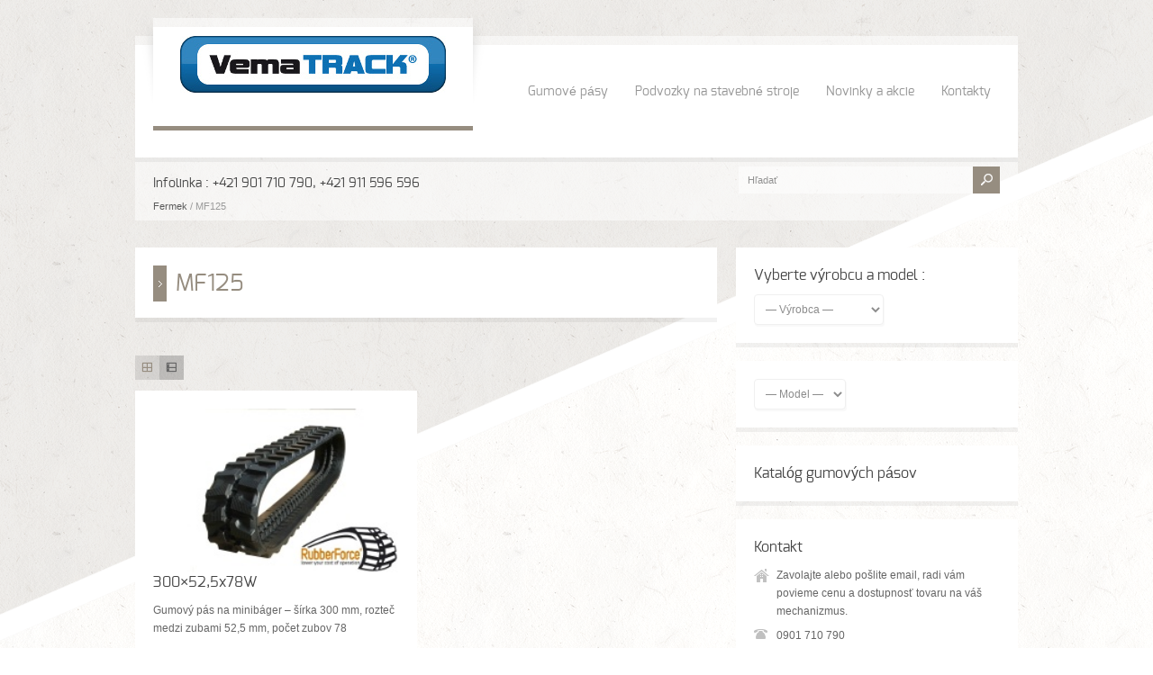

--- FILE ---
content_type: text/html; charset=UTF-8
request_url: https://www.gumovepasy.sk/vyrobca-zariadenia/fermek/mf125/
body_size: 11998
content:
<!doctype html>
<html lang="sk-SK" class="no-js">
<head> 
	
<!-- Google tag (gtag.js) -->
<script async src="https://www.googletagmanager.com/gtag/js?id=G-8D5FBKSK6G"></script>
<script>
  window.dataLayer = window.dataLayer || [];
  function gtag(){dataLayer.push(arguments);}
  gtag('js', new Date());

  gtag('config', 'G-8D5FBKSK6G');
</script>

		<!-- Start cookieyes banner --> <script id="cookieyes" type="text/javascript" src="https://cdn-cookieyes.com/client_data/f14f5c4acd41b8542fd6e80b/script.js"></script> <!-- End cookieyes banner -->
<meta charset="UTF-8" />  
<meta name="viewport" content="width=device-width, initial-scale=1, maximum-scale=1, text-size=normal">	
<title>  Kategórie produktov  MF125</title>
<link rel="alternate" type="application/rss+xml" title="Gumové pásy RSS Feed" href="https://www.gumovepasy.sk/feed/" />
<link rel="alternate" type="application/atom+xml" title="Gumové pásy Atom Feed" href="https://www.gumovepasy.sk/feed/atom/" />
<link rel="pingback" href="https://www.gumovepasy.sk/xmlrpc.php" />

		


<meta name='robots' content='max-image-preview:large' />
<link rel="alternate" type="application/rss+xml" title="RSS kanál: Gumové pásy &raquo;" href="https://www.gumovepasy.sk/feed/" />
<link rel="alternate" type="application/rss+xml" title="RSS kanál komentárov webu Gumové pásy &raquo;" href="https://www.gumovepasy.sk/comments/feed/" />
<link rel="alternate" type="application/rss+xml" title="Feed Gumové pásy &raquo; MF125 Kategória" href="https://www.gumovepasy.sk/vyrobca-zariadenia/fermek/mf125/feed/" />
<script type="text/javascript">
/* <![CDATA[ */
window._wpemojiSettings = {"baseUrl":"https:\/\/s.w.org\/images\/core\/emoji\/15.0.3\/72x72\/","ext":".png","svgUrl":"https:\/\/s.w.org\/images\/core\/emoji\/15.0.3\/svg\/","svgExt":".svg","source":{"concatemoji":"https:\/\/www.gumovepasy.sk\/wp-includes\/js\/wp-emoji-release.min.js?ver=6.6.4"}};
/*! This file is auto-generated */
!function(i,n){var o,s,e;function c(e){try{var t={supportTests:e,timestamp:(new Date).valueOf()};sessionStorage.setItem(o,JSON.stringify(t))}catch(e){}}function p(e,t,n){e.clearRect(0,0,e.canvas.width,e.canvas.height),e.fillText(t,0,0);var t=new Uint32Array(e.getImageData(0,0,e.canvas.width,e.canvas.height).data),r=(e.clearRect(0,0,e.canvas.width,e.canvas.height),e.fillText(n,0,0),new Uint32Array(e.getImageData(0,0,e.canvas.width,e.canvas.height).data));return t.every(function(e,t){return e===r[t]})}function u(e,t,n){switch(t){case"flag":return n(e,"\ud83c\udff3\ufe0f\u200d\u26a7\ufe0f","\ud83c\udff3\ufe0f\u200b\u26a7\ufe0f")?!1:!n(e,"\ud83c\uddfa\ud83c\uddf3","\ud83c\uddfa\u200b\ud83c\uddf3")&&!n(e,"\ud83c\udff4\udb40\udc67\udb40\udc62\udb40\udc65\udb40\udc6e\udb40\udc67\udb40\udc7f","\ud83c\udff4\u200b\udb40\udc67\u200b\udb40\udc62\u200b\udb40\udc65\u200b\udb40\udc6e\u200b\udb40\udc67\u200b\udb40\udc7f");case"emoji":return!n(e,"\ud83d\udc26\u200d\u2b1b","\ud83d\udc26\u200b\u2b1b")}return!1}function f(e,t,n){var r="undefined"!=typeof WorkerGlobalScope&&self instanceof WorkerGlobalScope?new OffscreenCanvas(300,150):i.createElement("canvas"),a=r.getContext("2d",{willReadFrequently:!0}),o=(a.textBaseline="top",a.font="600 32px Arial",{});return e.forEach(function(e){o[e]=t(a,e,n)}),o}function t(e){var t=i.createElement("script");t.src=e,t.defer=!0,i.head.appendChild(t)}"undefined"!=typeof Promise&&(o="wpEmojiSettingsSupports",s=["flag","emoji"],n.supports={everything:!0,everythingExceptFlag:!0},e=new Promise(function(e){i.addEventListener("DOMContentLoaded",e,{once:!0})}),new Promise(function(t){var n=function(){try{var e=JSON.parse(sessionStorage.getItem(o));if("object"==typeof e&&"number"==typeof e.timestamp&&(new Date).valueOf()<e.timestamp+604800&&"object"==typeof e.supportTests)return e.supportTests}catch(e){}return null}();if(!n){if("undefined"!=typeof Worker&&"undefined"!=typeof OffscreenCanvas&&"undefined"!=typeof URL&&URL.createObjectURL&&"undefined"!=typeof Blob)try{var e="postMessage("+f.toString()+"("+[JSON.stringify(s),u.toString(),p.toString()].join(",")+"));",r=new Blob([e],{type:"text/javascript"}),a=new Worker(URL.createObjectURL(r),{name:"wpTestEmojiSupports"});return void(a.onmessage=function(e){c(n=e.data),a.terminate(),t(n)})}catch(e){}c(n=f(s,u,p))}t(n)}).then(function(e){for(var t in e)n.supports[t]=e[t],n.supports.everything=n.supports.everything&&n.supports[t],"flag"!==t&&(n.supports.everythingExceptFlag=n.supports.everythingExceptFlag&&n.supports[t]);n.supports.everythingExceptFlag=n.supports.everythingExceptFlag&&!n.supports.flag,n.DOMReady=!1,n.readyCallback=function(){n.DOMReady=!0}}).then(function(){return e}).then(function(){var e;n.supports.everything||(n.readyCallback(),(e=n.source||{}).concatemoji?t(e.concatemoji):e.wpemoji&&e.twemoji&&(t(e.twemoji),t(e.wpemoji)))}))}((window,document),window._wpemojiSettings);
/* ]]> */
</script>
<link rel='stylesheet' id='theme-reset-css' href='https://www.gumovepasy.sk/wp-content/themes/rttheme17/css/rt-css-framework.css?ver=6.6.4' type='text/css' media='all' />
<link rel='stylesheet' id='theme-style-all-css' href='https://www.gumovepasy.sk/wp-content/themes/rttheme17/css/style.css?ver=6.6.4' type='text/css' media='all' />
<link rel='stylesheet' id='rtfontface-css' href='https://www.gumovepasy.sk/wp-content/themes/rttheme17/css/fontface.css?ver=6.6.4' type='text/css' media='all' />
<link rel='stylesheet' id='prettyPhoto-css' href='https://www.gumovepasy.sk/wp-content/themes/rttheme17/css/prettyPhoto.css?ver=6.6.4' type='text/css' media='screen' />
<link rel='stylesheet' id='jquery-colortip-css' href='https://www.gumovepasy.sk/wp-content/themes/rttheme17/css/colortip-1.0-jquery.css?ver=6.6.4' type='text/css' media='all' />
<link rel='stylesheet' id='jquery-jcarousel-css' href='https://www.gumovepasy.sk/wp-content/themes/rttheme17/css/jcarousel.css?ver=6.6.4' type='text/css' media='all' />
<link rel='stylesheet' id='jquery-flexslider-css' href='https://www.gumovepasy.sk/wp-content/themes/rttheme17/css/flexslider.css?ver=6.6.4' type='text/css' media='all' />
<link rel='stylesheet' id='jquery-nivoslider-css' href='https://www.gumovepasy.sk/wp-content/themes/rttheme17/css/nivo-slider.css?ver=6.6.4' type='text/css' media='all' />
<link rel='stylesheet' id='jquery-nivoslider-theme-css' href='https://www.gumovepasy.sk/wp-content/themes/rttheme17/css/nivo-default/default.css?ver=6.6.4' type='text/css' media='all' />
<link rel='stylesheet' id='theme-skin-css' href='https://www.gumovepasy.sk/wp-content/themes/rttheme17/css/brown-style.css?ver=6.6.4' type='text/css' media='all' />
<!--[if IE 7]>
<link rel='stylesheet' id='theme-ie7-css' href='https://www.gumovepasy.sk/wp-content/themes/rttheme17/css/ie7.css?ver=6.6.4' type='text/css' media='screen' />
<![endif]-->
<!--[if IE 8]>
<link rel='stylesheet' id='theme-ie8-css' href='https://www.gumovepasy.sk/wp-content/themes/rttheme17/css/ie8.css?ver=6.6.4' type='text/css' media='screen' />
<![endif]-->
<link rel='stylesheet' id='theme-style-css' href='https://www.gumovepasy.sk/wp-content/themes/rttheme17/style.css?ver=6.6.4' type='text/css' media='all' />
<link rel='stylesheet' id='rt-woocommerce-styles-css' href='https://www.gumovepasy.sk/wp-content/themes/rttheme17/rt-woocommerce/woocommerce.css?ver=6.6.4' type='text/css' media='all' />
<style id='wp-emoji-styles-inline-css' type='text/css'>

	img.wp-smiley, img.emoji {
		display: inline !important;
		border: none !important;
		box-shadow: none !important;
		height: 1em !important;
		width: 1em !important;
		margin: 0 0.07em !important;
		vertical-align: -0.1em !important;
		background: none !important;
		padding: 0 !important;
	}
</style>
<link rel='stylesheet' id='wp-block-library-css' href='https://www.gumovepasy.sk/wp-includes/css/dist/block-library/style.min.css?ver=6.6.4' type='text/css' media='all' />
<style id='classic-theme-styles-inline-css' type='text/css'>
/*! This file is auto-generated */
.wp-block-button__link{color:#fff;background-color:#32373c;border-radius:9999px;box-shadow:none;text-decoration:none;padding:calc(.667em + 2px) calc(1.333em + 2px);font-size:1.125em}.wp-block-file__button{background:#32373c;color:#fff;text-decoration:none}
</style>
<style id='global-styles-inline-css' type='text/css'>
:root{--wp--preset--aspect-ratio--square: 1;--wp--preset--aspect-ratio--4-3: 4/3;--wp--preset--aspect-ratio--3-4: 3/4;--wp--preset--aspect-ratio--3-2: 3/2;--wp--preset--aspect-ratio--2-3: 2/3;--wp--preset--aspect-ratio--16-9: 16/9;--wp--preset--aspect-ratio--9-16: 9/16;--wp--preset--color--black: #000000;--wp--preset--color--cyan-bluish-gray: #abb8c3;--wp--preset--color--white: #ffffff;--wp--preset--color--pale-pink: #f78da7;--wp--preset--color--vivid-red: #cf2e2e;--wp--preset--color--luminous-vivid-orange: #ff6900;--wp--preset--color--luminous-vivid-amber: #fcb900;--wp--preset--color--light-green-cyan: #7bdcb5;--wp--preset--color--vivid-green-cyan: #00d084;--wp--preset--color--pale-cyan-blue: #8ed1fc;--wp--preset--color--vivid-cyan-blue: #0693e3;--wp--preset--color--vivid-purple: #9b51e0;--wp--preset--gradient--vivid-cyan-blue-to-vivid-purple: linear-gradient(135deg,rgba(6,147,227,1) 0%,rgb(155,81,224) 100%);--wp--preset--gradient--light-green-cyan-to-vivid-green-cyan: linear-gradient(135deg,rgb(122,220,180) 0%,rgb(0,208,130) 100%);--wp--preset--gradient--luminous-vivid-amber-to-luminous-vivid-orange: linear-gradient(135deg,rgba(252,185,0,1) 0%,rgba(255,105,0,1) 100%);--wp--preset--gradient--luminous-vivid-orange-to-vivid-red: linear-gradient(135deg,rgba(255,105,0,1) 0%,rgb(207,46,46) 100%);--wp--preset--gradient--very-light-gray-to-cyan-bluish-gray: linear-gradient(135deg,rgb(238,238,238) 0%,rgb(169,184,195) 100%);--wp--preset--gradient--cool-to-warm-spectrum: linear-gradient(135deg,rgb(74,234,220) 0%,rgb(151,120,209) 20%,rgb(207,42,186) 40%,rgb(238,44,130) 60%,rgb(251,105,98) 80%,rgb(254,248,76) 100%);--wp--preset--gradient--blush-light-purple: linear-gradient(135deg,rgb(255,206,236) 0%,rgb(152,150,240) 100%);--wp--preset--gradient--blush-bordeaux: linear-gradient(135deg,rgb(254,205,165) 0%,rgb(254,45,45) 50%,rgb(107,0,62) 100%);--wp--preset--gradient--luminous-dusk: linear-gradient(135deg,rgb(255,203,112) 0%,rgb(199,81,192) 50%,rgb(65,88,208) 100%);--wp--preset--gradient--pale-ocean: linear-gradient(135deg,rgb(255,245,203) 0%,rgb(182,227,212) 50%,rgb(51,167,181) 100%);--wp--preset--gradient--electric-grass: linear-gradient(135deg,rgb(202,248,128) 0%,rgb(113,206,126) 100%);--wp--preset--gradient--midnight: linear-gradient(135deg,rgb(2,3,129) 0%,rgb(40,116,252) 100%);--wp--preset--font-size--small: 13px;--wp--preset--font-size--medium: 20px;--wp--preset--font-size--large: 36px;--wp--preset--font-size--x-large: 42px;--wp--preset--font-family--inter: "Inter", sans-serif;--wp--preset--font-family--cardo: Cardo;--wp--preset--spacing--20: 0.44rem;--wp--preset--spacing--30: 0.67rem;--wp--preset--spacing--40: 1rem;--wp--preset--spacing--50: 1.5rem;--wp--preset--spacing--60: 2.25rem;--wp--preset--spacing--70: 3.38rem;--wp--preset--spacing--80: 5.06rem;--wp--preset--shadow--natural: 6px 6px 9px rgba(0, 0, 0, 0.2);--wp--preset--shadow--deep: 12px 12px 50px rgba(0, 0, 0, 0.4);--wp--preset--shadow--sharp: 6px 6px 0px rgba(0, 0, 0, 0.2);--wp--preset--shadow--outlined: 6px 6px 0px -3px rgba(255, 255, 255, 1), 6px 6px rgba(0, 0, 0, 1);--wp--preset--shadow--crisp: 6px 6px 0px rgba(0, 0, 0, 1);}:where(.is-layout-flex){gap: 0.5em;}:where(.is-layout-grid){gap: 0.5em;}body .is-layout-flex{display: flex;}.is-layout-flex{flex-wrap: wrap;align-items: center;}.is-layout-flex > :is(*, div){margin: 0;}body .is-layout-grid{display: grid;}.is-layout-grid > :is(*, div){margin: 0;}:where(.wp-block-columns.is-layout-flex){gap: 2em;}:where(.wp-block-columns.is-layout-grid){gap: 2em;}:where(.wp-block-post-template.is-layout-flex){gap: 1.25em;}:where(.wp-block-post-template.is-layout-grid){gap: 1.25em;}.has-black-color{color: var(--wp--preset--color--black) !important;}.has-cyan-bluish-gray-color{color: var(--wp--preset--color--cyan-bluish-gray) !important;}.has-white-color{color: var(--wp--preset--color--white) !important;}.has-pale-pink-color{color: var(--wp--preset--color--pale-pink) !important;}.has-vivid-red-color{color: var(--wp--preset--color--vivid-red) !important;}.has-luminous-vivid-orange-color{color: var(--wp--preset--color--luminous-vivid-orange) !important;}.has-luminous-vivid-amber-color{color: var(--wp--preset--color--luminous-vivid-amber) !important;}.has-light-green-cyan-color{color: var(--wp--preset--color--light-green-cyan) !important;}.has-vivid-green-cyan-color{color: var(--wp--preset--color--vivid-green-cyan) !important;}.has-pale-cyan-blue-color{color: var(--wp--preset--color--pale-cyan-blue) !important;}.has-vivid-cyan-blue-color{color: var(--wp--preset--color--vivid-cyan-blue) !important;}.has-vivid-purple-color{color: var(--wp--preset--color--vivid-purple) !important;}.has-black-background-color{background-color: var(--wp--preset--color--black) !important;}.has-cyan-bluish-gray-background-color{background-color: var(--wp--preset--color--cyan-bluish-gray) !important;}.has-white-background-color{background-color: var(--wp--preset--color--white) !important;}.has-pale-pink-background-color{background-color: var(--wp--preset--color--pale-pink) !important;}.has-vivid-red-background-color{background-color: var(--wp--preset--color--vivid-red) !important;}.has-luminous-vivid-orange-background-color{background-color: var(--wp--preset--color--luminous-vivid-orange) !important;}.has-luminous-vivid-amber-background-color{background-color: var(--wp--preset--color--luminous-vivid-amber) !important;}.has-light-green-cyan-background-color{background-color: var(--wp--preset--color--light-green-cyan) !important;}.has-vivid-green-cyan-background-color{background-color: var(--wp--preset--color--vivid-green-cyan) !important;}.has-pale-cyan-blue-background-color{background-color: var(--wp--preset--color--pale-cyan-blue) !important;}.has-vivid-cyan-blue-background-color{background-color: var(--wp--preset--color--vivid-cyan-blue) !important;}.has-vivid-purple-background-color{background-color: var(--wp--preset--color--vivid-purple) !important;}.has-black-border-color{border-color: var(--wp--preset--color--black) !important;}.has-cyan-bluish-gray-border-color{border-color: var(--wp--preset--color--cyan-bluish-gray) !important;}.has-white-border-color{border-color: var(--wp--preset--color--white) !important;}.has-pale-pink-border-color{border-color: var(--wp--preset--color--pale-pink) !important;}.has-vivid-red-border-color{border-color: var(--wp--preset--color--vivid-red) !important;}.has-luminous-vivid-orange-border-color{border-color: var(--wp--preset--color--luminous-vivid-orange) !important;}.has-luminous-vivid-amber-border-color{border-color: var(--wp--preset--color--luminous-vivid-amber) !important;}.has-light-green-cyan-border-color{border-color: var(--wp--preset--color--light-green-cyan) !important;}.has-vivid-green-cyan-border-color{border-color: var(--wp--preset--color--vivid-green-cyan) !important;}.has-pale-cyan-blue-border-color{border-color: var(--wp--preset--color--pale-cyan-blue) !important;}.has-vivid-cyan-blue-border-color{border-color: var(--wp--preset--color--vivid-cyan-blue) !important;}.has-vivid-purple-border-color{border-color: var(--wp--preset--color--vivid-purple) !important;}.has-vivid-cyan-blue-to-vivid-purple-gradient-background{background: var(--wp--preset--gradient--vivid-cyan-blue-to-vivid-purple) !important;}.has-light-green-cyan-to-vivid-green-cyan-gradient-background{background: var(--wp--preset--gradient--light-green-cyan-to-vivid-green-cyan) !important;}.has-luminous-vivid-amber-to-luminous-vivid-orange-gradient-background{background: var(--wp--preset--gradient--luminous-vivid-amber-to-luminous-vivid-orange) !important;}.has-luminous-vivid-orange-to-vivid-red-gradient-background{background: var(--wp--preset--gradient--luminous-vivid-orange-to-vivid-red) !important;}.has-very-light-gray-to-cyan-bluish-gray-gradient-background{background: var(--wp--preset--gradient--very-light-gray-to-cyan-bluish-gray) !important;}.has-cool-to-warm-spectrum-gradient-background{background: var(--wp--preset--gradient--cool-to-warm-spectrum) !important;}.has-blush-light-purple-gradient-background{background: var(--wp--preset--gradient--blush-light-purple) !important;}.has-blush-bordeaux-gradient-background{background: var(--wp--preset--gradient--blush-bordeaux) !important;}.has-luminous-dusk-gradient-background{background: var(--wp--preset--gradient--luminous-dusk) !important;}.has-pale-ocean-gradient-background{background: var(--wp--preset--gradient--pale-ocean) !important;}.has-electric-grass-gradient-background{background: var(--wp--preset--gradient--electric-grass) !important;}.has-midnight-gradient-background{background: var(--wp--preset--gradient--midnight) !important;}.has-small-font-size{font-size: var(--wp--preset--font-size--small) !important;}.has-medium-font-size{font-size: var(--wp--preset--font-size--medium) !important;}.has-large-font-size{font-size: var(--wp--preset--font-size--large) !important;}.has-x-large-font-size{font-size: var(--wp--preset--font-size--x-large) !important;}
:where(.wp-block-post-template.is-layout-flex){gap: 1.25em;}:where(.wp-block-post-template.is-layout-grid){gap: 1.25em;}
:where(.wp-block-columns.is-layout-flex){gap: 2em;}:where(.wp-block-columns.is-layout-grid){gap: 2em;}
:root :where(.wp-block-pullquote){font-size: 1.5em;line-height: 1.6;}
</style>
<link rel='stylesheet' id='pdc-layout-styles-css' href='https://www.gumovepasy.sk/wp-content/plugins/woocommerce-product-details-customiser/assets/css/layout.css?ver=6.6.4' type='text/css' media='only screen and (min-width: 768px)' />
<link rel='stylesheet' id='woocommerce-layout-css' href='https://www.gumovepasy.sk/wp-content/plugins/woocommerce/assets/css/woocommerce-layout.css?ver=9.7.2' type='text/css' media='all' />
<link rel='stylesheet' id='woocommerce-smallscreen-css' href='https://www.gumovepasy.sk/wp-content/plugins/woocommerce/assets/css/woocommerce-smallscreen.css?ver=9.7.2' type='text/css' media='only screen and (max-width: 768px)' />
<style id='woocommerce-inline-inline-css' type='text/css'>
.woocommerce form .form-row .required { visibility: visible; }
</style>
<link rel='stylesheet' id='brands-styles-css' href='https://www.gumovepasy.sk/wp-content/plugins/woocommerce/assets/css/brands.css?ver=9.7.2' type='text/css' media='all' />
<link rel='stylesheet' id='grid-list-layout-css' href='https://www.gumovepasy.sk/wp-content/plugins/woocommerce-grid-list-toggle/assets/css/style.css?ver=6.6.4' type='text/css' media='all' />
<link rel='stylesheet' id='grid-list-button-css' href='https://www.gumovepasy.sk/wp-content/plugins/woocommerce-grid-list-toggle/assets/css/button.css?ver=6.6.4' type='text/css' media='all' />
<link rel='stylesheet' id='dashicons-css' href='https://www.gumovepasy.sk/wp-includes/css/dashicons.min.css?ver=6.6.4' type='text/css' media='all' />
<script type="text/javascript" src="https://www.gumovepasy.sk/wp-includes/js/jquery/jquery.min.js?ver=3.7.1" id="jquery-core-js"></script>
<script type="text/javascript" src="https://www.gumovepasy.sk/wp-includes/js/jquery/jquery-migrate.min.js?ver=3.4.1" id="jquery-migrate-js"></script>
<script type="text/javascript" src="https://www.gumovepasy.sk/wp-content/themes/rttheme17/js/jquery.easing.1.3.js?ver=6.6.4" id="jquery-easing-js"></script>
<script type="text/javascript" src="https://www.gumovepasy.sk/wp-content/themes/rttheme17/js/jquery.prettyPhoto.js?ver=6.6.4" id="jquery-prettyphoto-js"></script>
<script type="text/javascript" src="https://www.gumovepasy.sk/wp-content/themes/rttheme17/js/colortip-1.0-jquery.js?ver=6.6.4" id="jquery-colortip-js"></script>
<script type="text/javascript" src="https://www.gumovepasy.sk/wp-content/themes/rttheme17/js/jquery.validate.js?ver=6.6.4" id="jquery-validate-js"></script>
<script type="text/javascript" src="https://www.gumovepasy.sk/wp-content/themes/rttheme17/js/jquery.form.js?ver=6.6.4" id="jqueryform-js"></script>
<script type="text/javascript" src="https://www.gumovepasy.sk/wp-content/themes/rttheme17/js/jflickrfeed.min.js?ver=6.6.4" id="jquery-flickr-js"></script>
<script type="text/javascript" src="https://www.gumovepasy.sk/wp-content/themes/rttheme17/js/jquery.flexslider.js?ver=6.6.4" id="flex-slider-js"></script>
<script type="text/javascript" src="https://www.gumovepasy.sk/wp-content/themes/rttheme17/js/jquery.imgpreload.min.js?ver=6.6.4" id="jquery-img-prelood-js"></script>
<script type="text/javascript" src="https://www.gumovepasy.sk/wp-content/themes/rttheme17/js/jquery.fullbg.min.js?ver=6.6.4" id="jquery-fullbg-js"></script>
<script type="text/javascript" src="https://www.gumovepasy.sk/wp-content/themes/rttheme17/js/jquery.jcarousel.min.js?ver=6.6.4" id="jquery-carousel-js"></script>
<script type="text/javascript" src="https://www.gumovepasy.sk/wp-content/themes/rttheme17/js/jquery.nivo.slider.pack.js?ver=6.6.4" id="jquery-nivoslider-js"></script>
<script type="text/javascript" src="https://www.gumovepasy.sk/wp-content/themes/rttheme17/js/jquery.jplayer.min.js?ver=6.6.4" id="jplayer-js"></script>
<script type="text/javascript" src="https://www.gumovepasy.sk/wp-content/plugins/woocommerce/assets/js/jquery-blockui/jquery.blockUI.min.js?ver=2.7.0-wc.9.7.2" id="jquery-blockui-js" defer="defer" data-wp-strategy="defer"></script>
<script type="text/javascript" id="wc-add-to-cart-js-extra">
/* <![CDATA[ */
var wc_add_to_cart_params = {"ajax_url":"\/wp-admin\/admin-ajax.php","wc_ajax_url":"\/?wc-ajax=%%endpoint%%","i18n_view_cart":"Zobrazi\u0165 ko\u0161\u00edk","cart_url":"https:\/\/www.gumovepasy.sk\/kosik\/","is_cart":"","cart_redirect_after_add":"no"};
/* ]]> */
</script>
<script type="text/javascript" src="https://www.gumovepasy.sk/wp-content/plugins/woocommerce/assets/js/frontend/add-to-cart.min.js?ver=9.7.2" id="wc-add-to-cart-js" defer="defer" data-wp-strategy="defer"></script>
<script type="text/javascript" src="https://www.gumovepasy.sk/wp-content/plugins/woocommerce/assets/js/js-cookie/js.cookie.min.js?ver=2.1.4-wc.9.7.2" id="js-cookie-js" defer="defer" data-wp-strategy="defer"></script>
<script type="text/javascript" id="woocommerce-js-extra">
/* <![CDATA[ */
var woocommerce_params = {"ajax_url":"\/wp-admin\/admin-ajax.php","wc_ajax_url":"\/?wc-ajax=%%endpoint%%","i18n_password_show":"Show password","i18n_password_hide":"Hide password"};
/* ]]> */
</script>
<script type="text/javascript" src="https://www.gumovepasy.sk/wp-content/plugins/woocommerce/assets/js/frontend/woocommerce.min.js?ver=9.7.2" id="woocommerce-js" defer="defer" data-wp-strategy="defer"></script>
<script type="text/javascript" src="https://www.gumovepasy.sk/wp-content/plugins/woocommerce-grid-list-toggle/assets/js/jquery.cookie.min.js?ver=6.6.4" id="cookie-js"></script>
<script type="text/javascript" src="https://www.gumovepasy.sk/wp-content/plugins/woocommerce-grid-list-toggle/assets/js/jquery.gridlistview.min.js?ver=6.6.4" id="grid-list-scripts-js"></script>
<link rel="https://api.w.org/" href="https://www.gumovepasy.sk/wp-json/" /><link rel="alternate" title="JSON" type="application/json" href="https://www.gumovepasy.sk/wp-json/wp/v2/product_cat/573" /><link rel="EditURI" type="application/rsd+xml" title="RSD" href="https://www.gumovepasy.sk/xmlrpc.php?rsd" />
<meta name="generator" content="WordPress 6.6.4" />
<meta name="generator" content="WooCommerce 9.7.2" />
<script type="text/javascript">var ajaxurl = "https://www.gumovepasy.sk/wp-admin/admin-ajax.php"; </script><style type="text/css">h1{ font-size:24px;line-height:140%; }</style><link href="https://fonts.googleapis.com/css?family=Droid+Sans:400,700&amp;v2" rel="stylesheet" type="text/css" /><style type="text/css">
.tweet_time a,
dd,
.frame, .wp-caption,
.blog_list .comment_quote p,
.tags,
.tags  a,
.author_info strong a,
i.decs_text,
blockquote,
#comments ol.commentlist li .comment-body .comment-author, #cancel-comment-reply-link,
.rss-date,
a.read_more,
a.more-link,
span.price,
.client_logos_text,
.recent_posts .date,
.template_builder .sub_title{
font-family:"Droid Sans";
}
</style><style type="text/css">#footer {background-color: rgba(255,255,255, 0.3);}</style>
				<!--[if lt IE 9]>
				<style type="text/css">
				   #footer { 
					  background:transparent;
					  filter:progid:DXImageTransform.Microsoft.gradient(startColorstr=#45ffffff,endColorstr=#45ffffff);				
					  zoom: 1;
				    } 
				</style>
				<![endif]-->
			<style type="text/css">body #container .rev_slider_wrapper, body #container .rev_slider  { width:940px !important;}body #container .sidebarwidth .rev_slider_wrapper, body #container .sidebarwidth .rev_slider {  width:600px !important; }@media only screen and (min-width: 768px) and (max-width: 958px) {body.responsive #container .rev_slider_wrapper, body.responsive #container .rev_slider { width:708px !important;}body.responsive #container .sidebarwidth .rev_slider_wrapper, body.responsive #container .sidebarwidth .rev_slider {  width:452px !important; }}@media only screen and (min-width: 480px) and (max-width: 767px) {body.responsive #container .rev_slider_wrapper, body.responsive #container .rev_slider  { width:420px !important;}}@media only screen and (min-width: 320px) and (max-width: 479px) { body.responsive #container .rev_slider_wrapper, body.responsive #container .rev_slider { width:280px !important;}}@media only screen and (min-width: 0px) and (max-width: 319px) { body.responsive #container .rev_slider_wrapper, body.responsive #container .rev_slider { width:240px !important;}}.tp-thumbs{bottom: 20px !important;}</style>
<script type="text/javascript">
//<![CDATA[
var woo_product_layout='2';
//]]>
</script>
	<noscript><style>.woocommerce-product-gallery{ opacity: 1 !important; }</style></noscript>
	<meta name="generator" content="Powered by Slider Revolution 6.7.15 - responsive, Mobile-Friendly Slider Plugin for WordPress with comfortable drag and drop interface." />
<style id='wp-fonts-local' type='text/css'>
@font-face{font-family:Inter;font-style:normal;font-weight:300 900;font-display:fallback;src:url('https://www.gumovepasy.sk/wp-content/plugins/woocommerce/assets/fonts/Inter-VariableFont_slnt,wght.woff2') format('woff2');font-stretch:normal;}
@font-face{font-family:Cardo;font-style:normal;font-weight:400;font-display:fallback;src:url('https://www.gumovepasy.sk/wp-content/plugins/woocommerce/assets/fonts/cardo_normal_400.woff2') format('woff2');}
</style>
<script>function setREVStartSize(e){
			//window.requestAnimationFrame(function() {
				window.RSIW = window.RSIW===undefined ? window.innerWidth : window.RSIW;
				window.RSIH = window.RSIH===undefined ? window.innerHeight : window.RSIH;
				try {
					var pw = document.getElementById(e.c).parentNode.offsetWidth,
						newh;
					pw = pw===0 || isNaN(pw) || (e.l=="fullwidth" || e.layout=="fullwidth") ? window.RSIW : pw;
					e.tabw = e.tabw===undefined ? 0 : parseInt(e.tabw);
					e.thumbw = e.thumbw===undefined ? 0 : parseInt(e.thumbw);
					e.tabh = e.tabh===undefined ? 0 : parseInt(e.tabh);
					e.thumbh = e.thumbh===undefined ? 0 : parseInt(e.thumbh);
					e.tabhide = e.tabhide===undefined ? 0 : parseInt(e.tabhide);
					e.thumbhide = e.thumbhide===undefined ? 0 : parseInt(e.thumbhide);
					e.mh = e.mh===undefined || e.mh=="" || e.mh==="auto" ? 0 : parseInt(e.mh,0);
					if(e.layout==="fullscreen" || e.l==="fullscreen")
						newh = Math.max(e.mh,window.RSIH);
					else{
						e.gw = Array.isArray(e.gw) ? e.gw : [e.gw];
						for (var i in e.rl) if (e.gw[i]===undefined || e.gw[i]===0) e.gw[i] = e.gw[i-1];
						e.gh = e.el===undefined || e.el==="" || (Array.isArray(e.el) && e.el.length==0)? e.gh : e.el;
						e.gh = Array.isArray(e.gh) ? e.gh : [e.gh];
						for (var i in e.rl) if (e.gh[i]===undefined || e.gh[i]===0) e.gh[i] = e.gh[i-1];
											
						var nl = new Array(e.rl.length),
							ix = 0,
							sl;
						e.tabw = e.tabhide>=pw ? 0 : e.tabw;
						e.thumbw = e.thumbhide>=pw ? 0 : e.thumbw;
						e.tabh = e.tabhide>=pw ? 0 : e.tabh;
						e.thumbh = e.thumbhide>=pw ? 0 : e.thumbh;
						for (var i in e.rl) nl[i] = e.rl[i]<window.RSIW ? 0 : e.rl[i];
						sl = nl[0];
						for (var i in nl) if (sl>nl[i] && nl[i]>0) { sl = nl[i]; ix=i;}
						var m = pw>(e.gw[ix]+e.tabw+e.thumbw) ? 1 : (pw-(e.tabw+e.thumbw)) / (e.gw[ix]);
						newh =  (e.gh[ix] * m) + (e.tabh + e.thumbh);
					}
					var el = document.getElementById(e.c);
					if (el!==null && el) el.style.height = newh+"px";
					el = document.getElementById(e.c+"_wrapper");
					if (el!==null && el) {
						el.style.height = newh+"px";
						el.style.display = "block";
					}
				} catch(e){
					console.log("Failure at Presize of Slider:" + e)
				}
			//});
		  };</script>
</head>
<body class="archive tax-product_cat term-mf125 term-573 theme-rttheme17 collateral-product-columns-2 woocommerce woocommerce-page woocommerce-no-js details-full-width  responsive">


<script type="text/javascript">
/* <![CDATA[ */
	var rttheme_template_dir = "https://www.gumovepasy.sk/wp-content/themes/rttheme17";  
/* ]]> */	
</script>
	





<!-- background wrapper -->
 
<div id="container">	
	<!-- content wrapper -->
	<div class="transparent-line"></div><!-- transparent line -->


		<div class="content-wrapper">
	


		<!-- header -->
		<div id="header" class="clearfix"><header> 

						<!-- logo -->
			<div id="logo" class="clearfix   ">
								<div class="shadow-left"></div><!-- shadow left-->
				<div class="logo-holder"><!-- logo holder-->
					<div class="transparent-line logo"></div><!-- transparent line -->
					<div class="logo-background"><!-- logo background-->
										
													<a href="https://www.gumovepasy.sk" title="Gumové pásy"><img src="https://www.gumovepasy.sk/wp-content/uploads/2015/10/VEMATRACK_logo_RGB_small.jpg" alt="Gumové pásy" class="png" /></a>
											
									</div>
				</div>
				<div class="shadow-right"></div><!-- shadow right-->
							</div>
			<!-- / end div #logo -->

			<!-- navigation --> 
			<nav><div id="navigation_bar" class="navigation">
	 
	 							<!-- Standart Menu -->
					<ul id="navigation" class="menu"><li id="menu-item-15" class="menu-item menu-item-type-custom menu-item-object-custom menu-item-has-children menu-item-15"><a href="https://www.gumovepasy.sk/ponuka/">Gumové pásy</a>
<ul class="sub-menu">
	<li id="menu-item-228" class="menu-item menu-item-type-custom menu-item-object-custom menu-item-228"><a href="https://www.gumovepasy.sk/ponuka/">Výber gumového pásu podla výrobcu/modelu</a></li>
	<li id="menu-item-35" class="menu-item menu-item-type-post_type menu-item-object-portfolio menu-item-35"><a href="https://www.gumovepasy.sk/tovar/rozmery-a-napnutie-gumovych-pasov/">Rozmery a napnutie gumových pásov</a></li>
</ul>
</li>
<li id="menu-item-229" class="menu-item menu-item-type-custom menu-item-object-custom menu-item-has-children menu-item-229"><a href="https://www.gumovepasy.sk/podvozky-na-stavebne-stroje/">Podvozky na stavebné stroje</a>
<ul class="sub-menu">
	<li id="menu-item-50" class="menu-item menu-item-type-post_type menu-item-object-portfolio menu-item-50"><a href="https://www.gumovepasy.sk/tovar/hnacie-ozubene-kolesa-a-turasy/">Hnacie ozubené kolesá a turasy</a></li>
	<li id="menu-item-51" class="menu-item menu-item-type-post_type menu-item-object-portfolio menu-item-51"><a href="https://www.gumovepasy.sk/tovar/pojazdove-kladky-a-rolne/">Pojazdové kladky a rolne</a></li>
	<li id="menu-item-52" class="menu-item menu-item-type-post_type menu-item-object-portfolio menu-item-52"><a href="https://www.gumovepasy.sk/tovar/pojazdove-hydromotory/">Pojazdové hydromotory</a></li>
	<li id="menu-item-53" class="menu-item menu-item-type-post_type menu-item-object-portfolio menu-item-53"><a href="https://www.gumovepasy.sk/tovar/ocelove-pasy-retaze-a-dosky/">Oceľové pásy, reťaze a dosky</a></li>
	<li id="menu-item-62" class="menu-item menu-item-type-post_type menu-item-object-portfolio menu-item-62"><a href="https://www.gumovepasy.sk/tovar/pneumatiky-bobcat/">Pneumatiky Bobcat</a></li>
	<li id="menu-item-258" class="menu-item menu-item-type-post_type menu-item-object-page menu-item-258"><a href="https://www.gumovepasy.sk/diagnostika-podvozkov-a-komponentov/">Diagnostika podvozkov a komponentov</a></li>
</ul>
</li>
<li id="menu-item-76" class="menu-item menu-item-type-post_type menu-item-object-page menu-item-76"><a href="https://www.gumovepasy.sk/novinky-a-akcie/">Novinky a akcie</a></li>
<li id="menu-item-13" class="menu-item menu-item-type-post_type menu-item-object-page menu-item-13"><a href="https://www.gumovepasy.sk/kontakty/">Kontakty</a></li>
</ul>					<!-- / Standart Menu --> 

					<!-- Mobile Menu --> 
					<div id="MobileMainNavigation-Background" class="menu-vrchna-lista-container"><select id="MobileMainNavigation" class="menu dropdown-menu"><option value="" class="blank">&#8212; Main Menu &#8212;</option><option class="menu-item menu-item-type-custom menu-item-object-custom menu-item-has-children menu-item-15 menu-item-depth-0" value="https://www.gumovepasy.sk/ponuka/">Gumové pásy</option>	<option class="menu-item menu-item-type-custom menu-item-object-custom menu-item-228 menu-item-depth-1" value="https://www.gumovepasy.sk/ponuka/">- Výber gumového pásu podla výrobcu/modelu</option>
	<option class="menu-item menu-item-type-post_type menu-item-object-portfolio menu-item-35 menu-item-depth-1" value="https://www.gumovepasy.sk/tovar/rozmery-a-napnutie-gumovych-pasov/">- Rozmery a napnutie gumových pásov</option>

<option class="menu-item menu-item-type-custom menu-item-object-custom menu-item-has-children menu-item-229 menu-item-depth-0" value="https://www.gumovepasy.sk/podvozky-na-stavebne-stroje/">Podvozky na stavebné stroje</option>	<option class="menu-item menu-item-type-post_type menu-item-object-portfolio menu-item-50 menu-item-depth-1" value="https://www.gumovepasy.sk/tovar/hnacie-ozubene-kolesa-a-turasy/">- Hnacie ozubené kolesá a turasy</option>
	<option class="menu-item menu-item-type-post_type menu-item-object-portfolio menu-item-51 menu-item-depth-1" value="https://www.gumovepasy.sk/tovar/pojazdove-kladky-a-rolne/">- Pojazdové kladky a rolne</option>
	<option class="menu-item menu-item-type-post_type menu-item-object-portfolio menu-item-52 menu-item-depth-1" value="https://www.gumovepasy.sk/tovar/pojazdove-hydromotory/">- Pojazdové hydromotory</option>
	<option class="menu-item menu-item-type-post_type menu-item-object-portfolio menu-item-53 menu-item-depth-1" value="https://www.gumovepasy.sk/tovar/ocelove-pasy-retaze-a-dosky/">- Oceľové pásy, reťaze a dosky</option>
	<option class="menu-item menu-item-type-post_type menu-item-object-portfolio menu-item-62 menu-item-depth-1" value="https://www.gumovepasy.sk/tovar/pneumatiky-bobcat/">- Pneumatiky Bobcat</option>
	<option class="menu-item menu-item-type-post_type menu-item-object-page menu-item-258 menu-item-depth-1" value="https://www.gumovepasy.sk/diagnostika-podvozkov-a-komponentov/">- Diagnostika podvozkov a komponentov</option>

<option class="menu-item menu-item-type-post_type menu-item-object-page menu-item-76 menu-item-depth-0" value="https://www.gumovepasy.sk/novinky-a-akcie/">Novinky a akcie</option>
<option class="menu-item menu-item-type-post_type menu-item-object-page menu-item-13 menu-item-depth-0" value="https://www.gumovepasy.sk/kontakty/">Kontakty</option>
</select></div> 					<!-- / Mobile Menu -->    
			
			</div></nav>
			<!-- / navigation  -->
			
		</header></div><!-- end div #header -->		 
		
	</div><!-- / end div content-wrapper --> 	  
	 

<!-- info bar -->	
<div id="info_bar" class="box-shadow-inset"> 
	
	<!-- breadcrumb menu -->
	<div class="breadcrumb"><h6 class="featured_text">Infolinka : +421 901 710 790,  +421 911 596 596</h6> <a href="https://www.gumovepasy.sk/vyrobca-zariadenia/fermek/">Fermek</a>&nbsp;&#47;&nbsp;MF125</div>	<!-- / breadcrumb menu -->
	
		<!-- search -->
	<div class="search-bar">
		<form action="https://www.gumovepasy.sk//" method="get" class="showtextback">
			<fieldset>
				<input type="image" src="https://www.gumovepasy.sk/wp-content/themes/rttheme17/images/pixel.gif" class="searchsubmit" alt="Hľadať" />
				<input type="text" class="search_text showtextback" name="s" id="s" value="Hľadať" />							
			</fieldset>
		</form>
	</div>
	<!-- / search-->
		
		
</div><!-- / end div .info_bar-->
<div class="space margin-b30"></div> 
<div id="main" role="main" class="clearfix"><div class="sub_page sidebarwidth "><div class="content left clearfix"><div class="woocommerce">
		<div class="box one box-shadow margin-b30 no-padding" style="overflow: visible;">
			<!-- page title -->
			<div class="head_text nomargin">
				<div class="arrow"></div><!-- arrow -->
			<h2> 
									MF125				 
			</h2>
							</div>
			<!-- /page title -->
		
							
		</div>
				

				
				
			<div class="woocommerce-notices-wrapper"></div><nav class="gridlist-toggle"><a href="#" id="grid" title="Grid view"><span class="dashicons dashicons-grid-view"></span> <em>Grid view</em></a><a href="#" id="list" title="List view"><span class="dashicons dashicons-exerpt-view"></span> <em>List view</em></a></nav>		
			<ul class="products">
			
						
						
					 

	<li style="position:relative;" class=" box height_fix two box-shadow  margin-b20 first">
	
         <a href="https://www.gumovepasy.sk/produkt/300x525x78w/" class="woocommerce-LoopProduct-link woocommerce-loop-product__link"> 			
		<a href="https://www.gumovepasy.sk/produkt/300x525x78w/" class="imgeffect link"><img src="https://www.gumovepasy.sk/wp-content/uploads/2014/09/gumovy-pas-s-logom-rubberforce.jpg"  alt="" align="left"/></a><div class="image-border-bottom"></div>
		<div class="product_info">		
		<h5><a href="https://www.gumovepasy.sk/produkt/300x525x78w/">300&#215;52,5x78W</a></h5>
			
		
		</div>
	
	
	</a><div class="woocommerce-product-details__short-description">
	<p>Gumový pás na minibáger – šírka 300 mm, rozteč medzi zubami 52,5 mm, počet zubov 78</p>
</div>
<div class="gridlist-buttonwrap"><a href="https://www.gumovepasy.sk/produkt/300x525x78w/" aria-describedby="woocommerce_loop_add_to_cart_link_describedby_236" data-quantity="1" class="button product_type_simple" data-product_id="236" data-product_sku="" aria-label="Zistite viac o &ldquo;300x52,5x78W&rdquo;" rel="nofollow" data-success_message="">Viac info</a>	<span id="woocommerce_loop_add_to_cart_link_describedby_236" class="screen-reader-text">
			</span>
</div>			
</li>

 					
       
								
			</ul>

					
				
		<div class="clear"></div>

		 
		<!-- paging-->
		<div class="paging_wrapper clearfix">
			<ul class="paging">
		 
			</ul>
		</div>
	
	</div><div class="space margin-b20"></div></div><div class="sidebar right float clearfix"><div class="box box-shadow box_layout column_class widget dropdown-menu-widget"><div class="featured"><div class="title"><h3>Vyberte výrobcu a model :</h3><div class="space margin-b10"></div></div><div class="menu-vyrobca-container"><select id="menu-vyrobca" class="menu dropdown-menu"><option value="" class="blank">&mdash; Výrobca &mdash;</option><option class="menu-item menu-item-type-taxonomy menu-item-object-product_cat menu-item-180 menu-item-depth-0" value="https://www.gumovepasy.sk/vyrobca-zariadenia/atlas/">Atlas</option>
<option class="menu-item menu-item-type-taxonomy menu-item-object-product_cat menu-item-119 menu-item-depth-0" value="https://www.gumovepasy.sk/vyrobca-zariadenia/bobcat/">Bobcat</option>
<option class="menu-item menu-item-type-taxonomy menu-item-object-product_cat menu-item-182 menu-item-depth-0" value="https://www.gumovepasy.sk/vyrobca-zariadenia/case/">Case</option>
<option class="menu-item menu-item-type-taxonomy menu-item-object-product_cat menu-item-121 menu-item-depth-0" value="https://www.gumovepasy.sk/vyrobca-zariadenia/caterpillar/">Caterpillar</option>
<option class="menu-item menu-item-type-taxonomy menu-item-object-product_cat menu-item-184 menu-item-depth-0" value="https://www.gumovepasy.sk/vyrobca-zariadenia/ditch-witch/">Ditch Witch</option>
<option class="menu-item menu-item-type-taxonomy menu-item-object-product_cat current-product_cat-ancestor menu-item-185 menu-item-depth-0" value="https://www.gumovepasy.sk/vyrobca-zariadenia/fermek/">Fermek</option>
<option class="menu-item menu-item-type-taxonomy menu-item-object-product_cat menu-item-186 menu-item-depth-0" value="https://www.gumovepasy.sk/vyrobca-zariadenia/fiat-hitachi/">Fiat &#8211; Hitachi</option>
<option class="menu-item menu-item-type-taxonomy menu-item-object-product_cat menu-item-187 menu-item-depth-0" value="https://www.gumovepasy.sk/vyrobca-zariadenia/hanix/">Hanix</option>
<option class="menu-item menu-item-type-taxonomy menu-item-object-product_cat menu-item-188 menu-item-depth-0" value="https://www.gumovepasy.sk/vyrobca-zariadenia/hitachi/">Hitachi</option>
<option class="menu-item menu-item-type-taxonomy menu-item-object-product_cat menu-item-189 menu-item-depth-0" value="https://www.gumovepasy.sk/vyrobca-zariadenia/hyundai/">Hyundai</option>
<option class="menu-item menu-item-type-taxonomy menu-item-object-product_cat menu-item-190 menu-item-depth-0" value="https://www.gumovepasy.sk/vyrobca-zariadenia/ihi/">Ihi</option>
<option class="menu-item menu-item-type-taxonomy menu-item-object-product_cat menu-item-191 menu-item-depth-0" value="https://www.gumovepasy.sk/vyrobca-zariadenia/jcb-2/">Jcb</option>
<option class="menu-item menu-item-type-taxonomy menu-item-object-product_cat menu-item-192 menu-item-depth-0" value="https://www.gumovepasy.sk/vyrobca-zariadenia/kobelco/">Kobelco</option>
<option class="menu-item menu-item-type-taxonomy menu-item-object-product_cat menu-item-193 menu-item-depth-0" value="https://www.gumovepasy.sk/vyrobca-zariadenia/komatsu/">Komatsu</option>
<option class="menu-item menu-item-type-taxonomy menu-item-object-product_cat menu-item-123 menu-item-depth-0" value="https://www.gumovepasy.sk/vyrobca-zariadenia/kubota/">Kubota</option>
<option class="menu-item menu-item-type-taxonomy menu-item-object-product_cat menu-item-194 menu-item-depth-0" value="https://www.gumovepasy.sk/vyrobca-zariadenia/libra/">Libra</option>
<option class="menu-item menu-item-type-taxonomy menu-item-object-product_cat menu-item-195 menu-item-depth-0" value="https://www.gumovepasy.sk/vyrobca-zariadenia/neumaier/">Neumaier</option>
<option class="menu-item menu-item-type-taxonomy menu-item-object-product_cat menu-item-196 menu-item-depth-0" value="https://www.gumovepasy.sk/vyrobca-zariadenia/neuson/">Neuson</option>
<option class="menu-item menu-item-type-taxonomy menu-item-object-product_cat menu-item-197 menu-item-depth-0" value="https://www.gumovepasy.sk/vyrobca-zariadenia/new-holland/">New Holland</option>
<option class="menu-item menu-item-type-taxonomy menu-item-object-product_cat menu-item-198 menu-item-depth-0" value="https://www.gumovepasy.sk/vyrobca-zariadenia/orenstein-koppel/">Orenstein &#038; Koppel</option>
<option class="menu-item menu-item-type-taxonomy menu-item-object-product_cat menu-item-199 menu-item-depth-0" value="https://www.gumovepasy.sk/vyrobca-zariadenia/peljob/">Peljob</option>
<option class="menu-item menu-item-type-taxonomy menu-item-object-product_cat menu-item-200 menu-item-depth-0" value="https://www.gumovepasy.sk/vyrobca-zariadenia/schaeff/">Schaeff</option>
<option class="menu-item menu-item-type-taxonomy menu-item-object-product_cat menu-item-201 menu-item-depth-0" value="https://www.gumovepasy.sk/vyrobca-zariadenia/sunward/">Sunward</option>
<option class="menu-item menu-item-type-taxonomy menu-item-object-product_cat menu-item-202 menu-item-depth-0" value="https://www.gumovepasy.sk/vyrobca-zariadenia/takeuchi/">Takeuchi</option>
<option class="menu-item menu-item-type-taxonomy menu-item-object-product_cat menu-item-203 menu-item-depth-0" value="https://www.gumovepasy.sk/vyrobca-zariadenia/terex/">Terex</option>
<option class="menu-item menu-item-type-taxonomy menu-item-object-product_cat menu-item-204 menu-item-depth-0" value="https://www.gumovepasy.sk/vyrobca-zariadenia/volvo/">Volvo</option>
<option class="menu-item menu-item-type-taxonomy menu-item-object-product_cat menu-item-205 menu-item-depth-0" value="https://www.gumovepasy.sk/vyrobca-zariadenia/yanmar/">Yanmar</option>
<option class="menu-item menu-item-type-taxonomy menu-item-object-product_cat menu-item-206 menu-item-depth-0" value="https://www.gumovepasy.sk/vyrobca-zariadenia/yuchai/">Yuchai</option>
<option class="menu-item menu-item-type-taxonomy menu-item-object-product_cat menu-item-207 menu-item-depth-0" value="https://www.gumovepasy.sk/vyrobca-zariadenia/zeppelin/">Zeppelin</option>
</select></div></div></div><div class="box box-shadow box_layout column_class widget woocommerce_subcategories_widget"><div class="featured"><select id="menu-vyrobca" class="menu dropdown-menu"> <option value="" class="blank">&mdash; Model &mdash;</option><option class="menu-item menu-item-type-taxonomy menu-item-object-product_cat menu-item-has-children menu-item-119 menu-item-depth-0" value="https://www.gumovepasy.sk/vyrobca-zariadenia/fermek/mf114/">MF114</option><option class="menu-item menu-item-type-taxonomy menu-item-object-product_cat menu-item-has-children menu-item-119 menu-item-depth-0" value="https://www.gumovepasy.sk/vyrobca-zariadenia/fermek/mf115/">MF115</option><option class="menu-item menu-item-type-taxonomy menu-item-object-product_cat menu-item-has-children menu-item-119 menu-item-depth-0" value="https://www.gumovepasy.sk/vyrobca-zariadenia/fermek/mf125/">MF125</option><option class="menu-item menu-item-type-taxonomy menu-item-object-product_cat menu-item-has-children menu-item-119 menu-item-depth-0" value="https://www.gumovepasy.sk/vyrobca-zariadenia/fermek/mf128/">MF128</option><option class="menu-item menu-item-type-taxonomy menu-item-object-product_cat menu-item-has-children menu-item-119 menu-item-depth-0" value="https://www.gumovepasy.sk/vyrobca-zariadenia/fermek/sk015-fermek/">SK015</option><option class="menu-item menu-item-type-taxonomy menu-item-object-product_cat menu-item-has-children menu-item-119 menu-item-depth-0" value="https://www.gumovepasy.sk/vyrobca-zariadenia/fermek/sk025/">SK025</option></select></div></div><div class="box box-shadow box_layout column_class widget woocommerce widget_shopping_cart"><div class="featured"><div class="title"><h3>Dopyt</h3><div class="space margin-b10"></div></div><div class="hide_cart_widget_if_empty"><div class="widget_shopping_cart_content"></div></div></div></div><div class="box box-shadow box_layout column_class widget widget_text"><div class="featured">			<div class="textwidget"><div class="title"><h3><a href="http://www.gumovepasy.sk/ponuka/">Katalóg gumových pásov</a></h3></div>

</div>
		</div></div><div class="box box-shadow box_layout column_class widget widget_contact_info"><div class="featured"><div class="title"><h3>Kontakt</h3><div class="space margin-b10"></div></div><ul class="contact_list"><li class="home">Zavolajte alebo pošlite email, radi vám povieme cenu a dostupnosť tovaru na váš mechanizmus.</li><li class="phone">0901 710 790</li><li class="phone">0911 596 596</li><li class="help"><a href="mailto:predaj@mastechnik.sk">predaj@mastechnik.sk</a></li></ul></div></div></div></div></div>
	
	<!-- footer --> 
	 
		<div class="content fullwidth clearfix">
			<div class="footer_widgets"> 
								
			</div> 			
		</div>
	
	<div class="footer_pos_fix">
	<div class="transparent-line footer"></div><!-- transparent line -->
	<div id="footer" class="box-shadow">
	<footer>
	 
		<!-- footer info -->
		<div class="footer_info">		
				
				<!-- left side -->
				<div class="part1">

					<!-- footer nav -->
										    			  			<!-- / end ul .footer_links -->
		  								

					<!-- copyright text -->
					<div class="copyright">Copyright &copy; 2025 MaS technik s.r.o.,  <a href="https://www.mastechnik.sk/wp-content/uploads/2018/11/mastechnik-ochrana-osobnych-udajov-gdpr-1.pdf"  target="_blank">Ochrana a spracovanie osobných údajov</a> <a href="https://www.gumovepasy.sk/zasady-pouzivania-suborov-cookies/"  target="_blank">Zásady používania súborov cookies</a> 					</div><!-- / end div .copyright -->				
					
				</div><!-- / end div .part1 -->
				
				<!-- social media icons -->				
				<!-- / end ul .social_media_icons -->

		</div><!-- / end div .footer_info -->
		
	</footer>
	<div class="clear"></div>
	</div><!--! end of div #footer -->
	</div><!--! end of div .footer_pos_fix -->

  </div><!-- end div #container -->


		<script>
			window.RS_MODULES = window.RS_MODULES || {};
			window.RS_MODULES.modules = window.RS_MODULES.modules || {};
			window.RS_MODULES.waiting = window.RS_MODULES.waiting || [];
			window.RS_MODULES.defered = true;
			window.RS_MODULES.moduleWaiting = window.RS_MODULES.moduleWaiting || {};
			window.RS_MODULES.type = 'compiled';
		</script>
			<script>
		var getElementsByClassName=function(a,b,c){if(document.getElementsByClassName){getElementsByClassName=function(a,b,c){c=c||document;var d=c.getElementsByClassName(a),e=b?new RegExp("\\b"+b+"\\b","i"):null,f=[],g;for(var h=0,i=d.length;h<i;h+=1){g=d[h];if(!e||e.test(g.nodeName)){f.push(g)}}return f}}else if(document.evaluate){getElementsByClassName=function(a,b,c){b=b||"*";c=c||document;var d=a.split(" "),e="",f="http://www.w3.org/1999/xhtml",g=document.documentElement.namespaceURI===f?f:null,h=[],i,j;for(var k=0,l=d.length;k<l;k+=1){e+="[contains(concat(' ', @class, ' '), ' "+d[k]+" ')]"}try{i=document.evaluate(".//"+b+e,c,g,0,null)}catch(m){i=document.evaluate(".//"+b+e,c,null,0,null)}while(j=i.iterateNext()){h.push(j)}return h}}else{getElementsByClassName=function(a,b,c){b=b||"*";c=c||document;var d=a.split(" "),e=[],f=b==="*"&&c.all?c.all:c.getElementsByTagName(b),g,h=[],i;for(var j=0,k=d.length;j<k;j+=1){e.push(new RegExp("(^|\\s)"+d[j]+"(\\s|$)"))}for(var l=0,m=f.length;l<m;l+=1){g=f[l];i=false;for(var n=0,o=e.length;n<o;n+=1){i=e[n].test(g.className);if(!i){break}}if(i){h.push(g)}}return h}}return getElementsByClassName(a,b,c)},
			dropdowns = document.getElementsByTagName( 'select' );
		for ( i=0; i<dropdowns.length; i++ )
			if ( dropdowns[i].className.match( 'dropdown-menu' ) ) dropdowns[i].onchange = function(){ if ( this.value != '' ) window.location.href = this.value; }
	</script>
	<script type="application/ld+json">{"@context":"https:\/\/schema.org\/","@type":"BreadcrumbList","itemListElement":[{"@type":"ListItem","position":1,"item":{"name":"Fermek","@id":"https:\/\/www.gumovepasy.sk\/vyrobca-zariadenia\/fermek\/"}},{"@type":"ListItem","position":2,"item":{"name":"MF125","@id":"https:\/\/www.gumovepasy.sk\/vyrobca-zariadenia\/fermek\/mf125\/"}}]}</script>					<script>
					if ( 'function' == typeof(jQuery) ) {
						jQuery(document).ready(function($) {
							if ($.cookie( 'gridcookie' ) == null) {
								$( 'ul.products' ).addClass( 'list' );
								$( '.gridlist-toggle #list' ).addClass( 'active' );
							}
						});
					}
					</script>
					<script type='text/javascript'>
		(function () {
			var c = document.body.className;
			c = c.replace(/woocommerce-no-js/, 'woocommerce-js');
			document.body.className = c;
		})();
	</script>
	<link rel='stylesheet' id='wc-blocks-style-css' href='https://www.gumovepasy.sk/wp-content/plugins/woocommerce/assets/client/blocks/wc-blocks.css?ver=wc-9.7.2' type='text/css' media='all' />
<link rel='stylesheet' id='rs-plugin-settings-css' href='//www.gumovepasy.sk/wp-content/plugins/revslider/sr6/assets/css/rs6.css?ver=6.7.15' type='text/css' media='all' />
<style id='rs-plugin-settings-inline-css' type='text/css'>
#rs-demo-id {}
</style>
<script type="text/javascript" src="https://www.gumovepasy.sk/wp-content/themes/rttheme17/js/script.js?ver=6.6.4" id="rt-theme-scripts-js"></script>
<script type="text/javascript" src="https://www.gumovepasy.sk/wp-content/themes/rttheme17/js/jquery.tools.min.js?ver=6.6.4" id="jquery-tools-js"></script>
<script type="text/javascript" src="//www.gumovepasy.sk/wp-content/plugins/revslider/sr6/assets/js/rbtools.min.js?ver=6.7.15" defer async id="tp-tools-js"></script>
<script type="text/javascript" src="//www.gumovepasy.sk/wp-content/plugins/revslider/sr6/assets/js/rs6.min.js?ver=6.7.15" defer async id="revmin-js"></script>
<script type="text/javascript" src="https://www.gumovepasy.sk/wp-content/plugins/woocommerce/assets/js/sourcebuster/sourcebuster.min.js?ver=9.7.2" id="sourcebuster-js-js"></script>
<script type="text/javascript" id="wc-order-attribution-js-extra">
/* <![CDATA[ */
var wc_order_attribution = {"params":{"lifetime":1.0000000000000001e-5,"session":30,"base64":false,"ajaxurl":"https:\/\/www.gumovepasy.sk\/wp-admin\/admin-ajax.php","prefix":"wc_order_attribution_","allowTracking":true},"fields":{"source_type":"current.typ","referrer":"current_add.rf","utm_campaign":"current.cmp","utm_source":"current.src","utm_medium":"current.mdm","utm_content":"current.cnt","utm_id":"current.id","utm_term":"current.trm","utm_source_platform":"current.plt","utm_creative_format":"current.fmt","utm_marketing_tactic":"current.tct","session_entry":"current_add.ep","session_start_time":"current_add.fd","session_pages":"session.pgs","session_count":"udata.vst","user_agent":"udata.uag"}};
/* ]]> */
</script>
<script type="text/javascript" src="https://www.gumovepasy.sk/wp-content/plugins/woocommerce/assets/js/frontend/order-attribution.min.js?ver=9.7.2" id="wc-order-attribution-js"></script>
<script type="text/javascript" id="wc-cart-fragments-js-extra">
/* <![CDATA[ */
var wc_cart_fragments_params = {"ajax_url":"\/wp-admin\/admin-ajax.php","wc_ajax_url":"\/?wc-ajax=%%endpoint%%","cart_hash_key":"wc_cart_hash_b6ed57ab212ca31208bef62aa47e0c2a","fragment_name":"wc_fragments_b6ed57ab212ca31208bef62aa47e0c2a","request_timeout":"5000"};
/* ]]> */
</script>
<script type="text/javascript" src="https://www.gumovepasy.sk/wp-content/plugins/woocommerce/assets/js/frontend/cart-fragments.min.js?ver=9.7.2" id="wc-cart-fragments-js" defer="defer" data-wp-strategy="defer"></script>
</body>
</html> 

--- FILE ---
content_type: text/css
request_url: https://www.gumovepasy.sk/wp-content/themes/rttheme17/style.css?ver=6.6.4
body_size: 118
content:
/*
File Name: style.css
Theme Name:  RT-Theme 17
Author: Tolga Can
Version: 2.8
Author URI: http://themeforest.net/user/stmcan
Theme URI: http://themeforest.net/user/stmcan
Description:   Theme designed by Tolga Can - <a href="http://themeforest.net/user/stmcan">stmcan</a>
License: GNU General Public License
License URI: /Licensing/gpl.txt
*/



/*
	EDIT /css/style.css for the theme stlye
*/

--- FILE ---
content_type: text/css
request_url: https://www.gumovepasy.sk/wp-content/themes/rttheme17/rt-woocommerce/woocommerce.css?ver=6.6.4
body_size: 8705
content:

.clear{clear:both}

.nobr{white-space:nowrap}

.woocommerce-message,.woocommerce-error,.woocommerce-info{padding:.55em 1em .55em 3em;margin:0 0 2em;position:relative;-webkit-border-radius:2px;-moz-border-radius:2px;border-radius:2px;background:#f7f6f7;background:-webkit-gradient(linear,left top,left bottom,from(#f7f6f7),to(#f0eef0));background:-webkit-linear-gradient(#f7f6f7,#f0eef0);background:-moz-linear-gradient(center top,#f7f6f7 0%,#f0eef0 100%);background:-moz-gradient(center top,#f7f6f7 0%,#f0eef0 100%);color:#5e5e5e;box-shadow:0 1px 2px 0 rgba(0,0,0,0.25);-webkit-box-shadow:0 1px 2px 0 rgba(0,0,0,0.25);-moz-box-shadow:0 1px 2px 0 rgba(0,0,0,0.25);text-shadow:0 1px 0 #ffffff;list-style:none outside;width:auto}

.woocommerce-message:after,.woocommerce-error:after,.woocommerce-info:after{content:"";display:block;clear:both}

.woocommerce-message:before,.woocommerce-error:before,.woocommerce-info:before{content:"";height:16px;width:16px;display:block;position:absolute;top:.8em;left:1em;background-color:white;-webkit-border-radius:1em;-moz-border-radius:1em;border-radius:1em}

.woocommerce-message .button,.woocommerce-error .button,.woocommerce-info .button{float:right}

.woocommerce-message li,.woocommerce-error li,.woocommerce-info li{list-style:none outside}

.woocommerce-message,.woocommerce-error,.woocommerce-info{line-height:24px;}

.woocommerce-message:before{background:url([data-uri]) center no-repeat #8fae1b}

.woocommerce-info:before{background:url([data-uri]) center no-repeat #18919c}

.woocommerce-error:before{background:url([data-uri]) center no-repeat #b81c23}

p.demo_store{position:fixed;top:0;left:0;right:0;margin:0;width:100%;font-size:1em;padding:.5em 0;text-align:center;background:#ad74a2;background:-webkit-gradient(linear,left top,left bottom,from(#ad74a2),to(#96588a));background:-webkit-linear-gradient(#ad74a2,#96588a);background:-moz-linear-gradient(center top,#ad74a2 0%,#96588a 100%);background:-moz-gradient(center top,#ad74a2 0%,#96588a 100%);border:1px solid #96588a;color:#ffffff;z-index:999999;box-shadow:inset 0 0 0 3px rgba(255,255,255,0.2);-webkit-box-shadow:inset 0 0 0 3px rgba(255,255,255,0.2);-moz-box-shadow:inset 0 0 0 3px rgba(255,255,255,0.2)}

small.note{display:block;color:#777777;font-size:11px;line-height:21px;margin-top:10px}

#breadcrumb{margin:0 0 1em;padding:0;font-size:0.92em;color:#777777}

#breadcrumb:after{content:"";display:block;clear:both}

#breadcrumb a{color:#777777}

.col2-set{width:100%}

.col2-set:after{content:"";display:block;clear:both}

.col2-set .col-1{float:left;width:48%}

.col2-set .col-2{float:right;width:48%}

div.product,#content div.product{margin-bottom:0;position:relative}

div.product .product_title,#content div.product .product_title{clear:none;margin-top:0;padding:0}

div.product p.stock,#content div.product p.stock{font-size:17px}

div.product .stock,#content div.product .stock{color:#85ad74}

div.product .out-of-stock,#content div.product .out-of-stock{color:red}

div.product div.single-product-images,#content div.product div.single-product-images{float:left;width:48%;margin-bottom:2em}

div.product div.single-product-images img,#content div.product div.single-product-images img{display:block;max-width:100%;width:100%;height:auto;}

div.product div.images div.thumbnails,#content div.product div.images div.thumbnails{padding-top:1em}

div.product div.images div.thumbnails:after,#content div.product div.images div.thumbnails:after{content:"";display:block;clear:both}

div.product div.images div.thumbnails a,#content div.product div.images div.thumbnails a{float:left;width:30.75%;margin-right:3.8%}

div.product div.images div.thumbnails a.last,#content div.product div.images div.thumbnails a.last{margin-right:0}

div.product div.images div.thumbnails a.first,#content div.product div.images div.thumbnails a.first{clear:both}

div.product div.summary,#content div.product div.summary{float:right;width:48%;margin-bottom:2em}

div.product div.social,#content div.product div.social{text-align:right;margin:0 0 1em}

div.product div.social span,#content div.product div.social span{margin:0 0 0 2px}

div.product div.social span span,#content div.product div.social span span{margin:0}

div.product div.social span .stButton .chicklets,#content div.product div.social span .stButton .chicklets{padding-left:16px;width:0}

div.product div.social iframe,#content div.product div.social iframe{float:left;margin-top:3px}

div.product .woocommerce-tabs,#content div.product .woocommerce-tabs{clear:both}

.single-product-images #product_thumbnails{width: 3000px !important;}


div.product .woocommerce-tabs ul.tabs,#content div.product .woocommerce-tabs ul.tabs{}

div.product .woocommerce-tabs ul.tabs li,#content div.product .woocommerce-tabs ul.tabs li{}

div.product .woocommerce-tabs ul.tabs li a,#content div.product .woocommerce-tabs ul.tabs li a{}

div.product .woocommerce-tabs ul.tabs li a:hover,#content div.product .woocommerce-tabs ul.tabs li a:hover{}

div.product .woocommerce-tabs ul.tabs li.active,#content div.product .woocommerce-tabs ul.tabs li.active{}

div.product .woocommerce-tabs ul.tabs li.active a,#content div.product .woocommerce-tabs ul.tabs li.active a{}

div.product .woocommerce-tabs ul.tabs li.active:before,#content div.product .woocommerce-tabs ul.tabs li.active:before{}

div.product .woocommerce-tabs ul.tabs li.active:after,#content div.product .woocommerce-tabs ul.tabs li.active:after{}

div.product .woocommerce-tabs ul.tabs li:before,div.product .woocommerce-tabs ul.tabs li:after,#content div.product .woocommerce-tabs ul.tabs li:before,#content div.product .woocommerce-tabs ul.tabs li:after{}

div.product .woocommerce-tabs ul.tabs li:before,#content div.product .woocommerce-tabs ul.tabs li:before{}

div.product .woocommerce-tabs ul.tabs li:after,#content div.product .woocommerce-tabs ul.tabs li:after{}

div.product .woocommerce-tabs ul.tabs:before,#content div.product .woocommerce-tabs ul.tabs:before{}

div.product .woocommerce-tabs .panel,#content div.product .woocommerce-tabs .panel{margin:0 0 2em;padding-top:20px}

div.product p.cart,#content div.product p.cart{float:right}

div.product form.cart,#content div.product form.cart{margin-bottom:2em}

div.product form.cart:after,#content div.product form.cart:after{content:"";display:block;clear:both}

div.product form.cart div.quantity,#content div.product form.cart div.quantity{float:left;margin:0 4px 0 0}

div.product form.cart table,#content div.product form.cart table{border-width:0 0 1px 0}

div.product form.cart table td,#content div.product form.cart table td{padding-left:0}

div.product form.cart table div.quantity,#content div.product form.cart table div.quantity{float:none;margin:0}

div.product form.cart table small.stock,#content div.product form.cart table small.stock{display:block;float:none}

div.product form.cart .variations,#content div.product form.cart .variations{margin-bottom:1em}

div.product form.cart .variations label,#content div.product form.cart .variations label{font-weight:bold}

div.product form.cart .variations select,#content div.product form.cart .variations select{width:100%;float:left}

div.product form.cart .variations td.label,#content div.product form.cart .variations td.label{padding-right:1em}

div.product form.cart .variations td,#content div.product form.cart .variations td{vertical-align:top}

div.product form.cart .button,#content div.product form.cart .button{vertical-align:middle;float:left}

div.product form.cart .group_table td.label,#content div.product form.cart .group_table td.label{padding-right:1em;padding-left:1em}

div.product form.cart .group_table td,#content div.product form.cart .group_table td{vertical-align:top}

span.onsale{min-height:32px;min-width:32px;padding:4px;font-size:12px;position:absolute;text-align:center;line-height:32px;top:6px;left:6px;margin:0;
-webkit-border-radius:20px;-moz-border-radius:20px;border-radius:20px;
background:#4B9EC9;
text-shadow:0 -1px 0 #85ad74;color:#ffffff;
-webkit-box-shadow:inset 0 1px 0 rgba(255,255,255,0.3), inset 0 -1px 0 rgba(0,0,0,0.2), 0 1px 2px rgba(0,0,0,0.2);
-moz-box-shadow:inset 0 1px 0 rgba(255,255,255,0.3), inset 0 -1px 0 rgba(0,0,0,0.2), 0 1px 2px rgba(0,0,0,0.2);
box-shadow:inset 0 1px 0 rgba(255,255,255,0.3), inset 0 -1px 0 rgba(0,0,0,0.2), 0 1px 2px rgba(0,0,0,0.2);
}

.products ul,ul.products{margin:0;padding:0;list-style:none outside;clear:both}

.products ul li,ul.products li{list-style:none outside}

.related:after,.upsells.products:after{content:"";display:block;clear:both}

.related ul.products,.related ul,.upsells.products ul.products,.upsells.products ul{float:none}

.related ul.products li.product,.related ul li.product,.upsells.products ul.products li.product,.upsells.products ul li.product{width:48%}

.related ul.products li.product img,.related ul li.product img,.upsells.products ul.products li.product img,.upsells.products ul li.product img{width:100%;height:auto}

ul.products li.product{float:left;margin:0 3.8% 2.992em 0;padding:0;position:relative;width:30.05%;margin-left:0}

ul.products li.product .onsale{top:0;right:0;left:auto;margin:-6px -6px 0 0}

ul.products li.product h3{padding:.5em 0;margin:0;font-size:1em}

ul.products li.product a{text-decoration:none}

ul.products li.product a img{width:100%;height:auto;display:block;margin:0 0 8px;}

ul.products li.product a:hover img{}

ul.products li.product strong{display:block}

ul.products li.first{clear:both}

ul.products li.last{margin-right:0}

.woocommerce-ordering{margin-bottom:2em}

input::-webkit-outer-spin-button,
input::-webkit-inner-spin-button {
    /* display: none; <- Crashes Chrome on hover */
    -webkit-appearance: none;
    margin: 0; /* <-- Apparently some margin are still there even though it's hidden */
}

.cart .button,.cart input.button{float:none}

.quantity,#content .quantity{width:60px;position:relative;margin:0 auto;overflow:hidden;zoom:1}

.quantity input.qty,#content .quantity input.qty{width:42px;height:28px;float:left;padding:0;text-align:center;border:1px solid #ddd;border-right:0;-webkit-border-top-right-radius:0;-webkit-border-bottom-right-radius:0;-moz-border-radius-topright:0;-moz-border-radius-bottomright:0;border-top-right-radius:0;border-bottom-right-radius:0;box-shadow:inset 0 0 2px 0 #f7f6f7;-webkit-box-shadow:inset 0 0 2px 0 #f7f6f7;-moz-box-shadow:inset 0 0 2px 0 #f7f6f7;font-weight:bold;-webkit-border-top-left-radius:10px;-webkit-border-bottom-left-radius:10px;-moz-border-radius-topleft:10px;-moz-border-radius-bottomleft:10px;border-top-left-radius:10px;border-bottom-left-radius:10px}

.quantity .plus,.quantity .minus,#content .quantity .plus,#content .quantity .minus{display:block;padding:0;margin:0;position:absolute;text-align:center;vertical-align:text-top;width:20px;height:15px;text-decoration:none;overflow:visible;text-decoration:none;font-weight:bold;cursor:pointer;line-height:13px;font-size:12px;

-webkit-border-radius:2px;-moz-border-radius:2px;border-radius:2px;



background-color: #ffffff;
filter: progid:DXImageTransform.Microsoft.gradient( startColorstr='#ffffff', endColorstr='#eeeeee', GradientType=0 );   
background-image: -webkit-gradient(linear, 0% 0%, 0% 100%, color-stop(20%, #ffffff), color-stop(50%, #f6f6f6), color-stop(52%, #eeeeee), color-stop(100%, #f4f4f4));
background-image: -webkit-linear-gradient(top, #ffffff 20%, #f6f6f6 50%, #eeeeee 52%, #f4f4f4 100%);
background-image: -moz-linear-gradient(top, #ffffff 20%, #f6f6f6 50%, #eeeeee 52%, #f4f4f4 100%);
background-image: -o-linear-gradient(top, #ffffff 20%, #f6f6f6 50%, #eeeeee 52%, #f4f4f4 100%);
background-image: -ms-linear-gradient(top, #ffffff 20%, #f6f6f6 50%, #eeeeee 52%, #f4f4f4 100%);
background-image: linear-gradient(top, #ffffff 20%, #f6f6f6 50%, #eeeeee 52%, #f4f4f4 100%);
-webkit-border-radius: 5px;
-moz-border-radius   : 5px;
border-radius        : 5px;
-moz-background-clip   : padding;
-webkit-background-clip: padding-box;
background-clip        : padding-box;
border: 1px solid #ddd;
-webkit-box-shadow: 0 0 3px #ffffff inset, 0 1px 1px rgba(0,0,0,0.1);
-moz-box-shadow   : 0 0 3px #ffffff inset, 0 1px 1px rgba(0,0,0,0.1);
box-shadow        : 0 0 3px #ffffff inset, 0 1px 1px rgba(0,0,0,0.1);

}

.quantity .plus:hover,.quantity .minus:hover,#content .quantity .plus:hover,#content .quantity .minus:hover{background:#f7f6f7;background:-webkit-gradient(linear,left top,left bottom,from(#f7f6f7),to(#d3ced3));background:-webkit-linear-gradient(#f7f6f7,#d3ced3);background:-moz-linear-gradient(center top,#f7f6f7 0%,#d3ced3 100%);background:-moz-gradient(center top,#f7f6f7 0%,#d3ced3 100%)}

.quantity .plus,#content .quantity .plus{top:0;right:0;border-bottom:0;-webkit-border-bottom-left-radius:0;-webkit-border-bottom-right-radius:0;-moz-border-radius-bottomleft:0;-moz-border-radius-bottomright:0;border-bottom-left-radius:0;border-bottom-right-radius:0}

.quantity .minus,#content .quantity .minus{bottom:0;right:0;-webkit-border-top-left-radius:0;-webkit-border-top-right-radius:0;-moz-border-radius-topleft:0;-moz-border-radius-topright:0;border-top-left-radius:0;border-top-right-radius:0}

#reviews h2 small{float:right;color:#777777;font-size:15px;line-height:21px;margin:10px 0 0 0}

#reviews h2 small a{text-decoration:none;color:#777777}

#reviews h3{margin:0}

#reviews #respond{margin:0;border:0;padding:0}

#reviews #comment{height:75px}

#reviews #comments .add_review:after{content:"";display:block;clear:both}

#reviews #comments h2{clear:none}

#reviews #comments ol.commentlist{margin:0;width:100%;background:none}

#reviews #comments ol.commentlist:after{content:"";display:block;clear:both}

#reviews #comments ol.commentlist li{padding:00;margin:0 0 20px;border:0;position:relative;background:0;border:0}

#reviews #comments ol.commentlist li .meta{color:#777777;font-size:0.75em}

#reviews #comments ol.commentlist li img{float:left;position:absolute;top:0;left:0;padding:3px;width:32px;height:auto;background:#f7f6f7;border:1px solid #f0eef0;margin:0;line-height:1}

#reviews #comments ol.commentlist li .comment-text{margin:0 0 0 50px;border:1px solid #f0eef0;-webkit-border-radius:4px;-moz-border-radius:4px;border-radius:4px;padding:1em 1em 0}

#reviews #comments ol.commentlist li .comment-text p{margin:0 0 1em}

#reviews #comments ol.commentlist li .comment-text p.meta{font-size:0.83em}

#reviews #comments .commentlist > li:before{content:""}

.star-rating{float:right;width:80px;height:16px;background:url(../rt-woocommerce/images/star.png) repeat-x left 0}

.star-rating span{background:url(../rt-woocommerce/images/star.png) repeat-x left -32px;height:0;padding-top:16px;overflow:hidden;float:left}

.product_info .star-rating{
	float: none;
	margin-bottom: 10px;
}

.hreview-aggregate .star-rating{margin:10px 0 0 0}

#review_form #respond{position:static;margin:0;width:auto;padding:0 0 0;background:transparent none;border:0}

#review_form #respond:after{content:"";display:block;clear:both}

#review_form #respond p{margin:0 0 10px}

#review_form #respond .form-submit input{left:auto}

#review_form #respond textarea{-webkit-box-sizing:border-box;-moz-box-sizing:border-box;box-sizing:border-box;width:100%}

p.stars:after{content:"";display:block;clear:both}

p.stars span{width:80px;height:16px;position:relative;float:left;background:url(../rt-woocommerce/images/star.png) repeat-x left 0}

p.stars span a{float:left;position:absolute;left:0;top:0;width:16px;height:0;padding-top:16px;overflow:hidden}

p.stars span a:hover,p.stars span a:focus{background:url(../rt-woocommerce/images/star.png) repeat-x left -16px}

p.stars span a.active{background:url(../rt-woocommerce/images/star.png) repeat-x left -32px}

p.stars span a.star-1{width:16px;z-index:10}

p.stars span a.star-2{width:32px;z-index:9}

p.stars span a.star-3{width:48px;z-index:8}

p.stars span a.star-4{width:64px;z-index:7}

p.stars span a.star-5{width:80px;z-index:6}

table.shop_attributes{border:0;border-top:1px dotted rgba(0,0,0,0.1);margin-bottom:1.618em;width:100%}

table.shop_attributes th{width:150px;font-weight:bold;padding:8px;border-top:0;border-bottom:1px dotted rgba(0,0,0,0.1);margin:0;line-height:1.5em;background:none;border-left:none;}

table.shop_attributes td{font-style:italic;padding:0 10px;border-top:0;border-bottom:1px dotted rgba(0,0,0,0.1);margin:0;line-height:1.5em}

table.shop_attributes td p{margin:0;padding:8px 0}

table.shop_attributes .alt td,table.shop_attributes .alt th{background:rgba(0,0,0,0.025)}

table.shop_table{border:1px solid rgba(0,0,0,0.1);margin:0px -1px 24px 0px;text-align:left;width:100%;border-collapse:separate;-webkit-border-radius:5px;-moz-border-radius:5px;border-radius:5px}

table.shop_table th{font-weight:bold;line-height:18px;padding:9px 12px}

table.shop_table td{border-top:1px solid rgba(0,0,0,0.1);padding:6px 12px;vertical-align:middle}

table.shop_table td.product-quantity{text-align:center}

table.shop_table tfoot td{font-weight:bold}

table.my_account_orders{font-size:0.85em}

table.my_account_orders th,table.my_account_orders td{padding:4px 8px;vertical-align:top}

table.my_account_orders .button{white-space:nowrap}

td.product-name dl.variation{margin:.25em 0 .5em;font-size:0.8751em}

td.product-name dl.variation dt{font-weight:bold;float:left;clear:left;margin:0 .25em 0 0;padding:0}

td.product-name dl.variation dd{margin:0 0 .25em 0}

td.product-name p.backorder_notification{font-size:0.83em}

td.product-quantity{min-width:80px}

table.cart .product-thumbnail,#content table.cart .product-thumbnail{min-width:32px}

table.cart img,#content table.cart img{width:32px;height:auto}

table.cart th,table.cart td,#content table.cart th,#content table.cart td{vertical-align:middle}

table.cart a.remove,#content table.cart a.remove{display:block;height:16px;width:16px;text-indent:-9999px;background:url(../rt-woocommerce/images/remove.png) #dfdbdf}

table.cart a.remove:hover,#content table.cart a.remove:hover{background-color:red}

table.cart td.actions,#content table.cart td.actions{text-align:right}

table.cart td.actions .coupon,#content table.cart td.actions .coupon{float:left}

table.cart td.actions .coupon label,#content table.cart td.actions .coupon label{display:none}

table.cart td.actions .coupon .input-text,#content table.cart td.actions .coupon .input-text{width:80px;float:left;-webkit-box-sizing:border-box;-moz-box-sizing:border-box;box-sizing:border-box;box-shadow:inset 0 1px 4px 0 rgba(0,0,0,0.1);-webkit-box-shadow:inset 0 1px 4px 0 rgba(0,0,0,0.1);-moz-box-shadow:inset 0 1px 4px 0 rgba(0,0,0,0.1);border:1px solid #dfdbdf;padding:9px 6px;margin:0 4px 0 0;outline:0;line-height:1em}

table.cart td.actions .button.alt,#content table.cart td.actions .button.alt{float:right;margin-left:.25em}

table.cart input,#content table.cart input{margin:0;vertical-align:middle;line-height:1em}

ul.cart_list,ul.product_list_widget{list-style:none outside;padding:0;margin:0}

ul.cart_list li,ul.product_list_widget li{padding:8px 0;margin:0;list-style:none; border-bottom: 1px solid #EEEEEE;}
ul.cart_list li:last-child,ul.product_list_widget li:last-child{border-bottom: 0; padding:8px 0 0;}


ul.cart_list li:after,ul.product_list_widget li:after{content:"";display:block;clear:both}

ul.cart_list li a,ul.product_list_widget li a{display:block;font-weight:normal;text-decoration:none;}
ul.cart_list li a:hover,ul.product_list_widget li a:hover{text-decoration:underline;}

ul.cart_list li img,ul.product_list_widget li img{float:right;margin-left:4px;width:32px;height:auto;box-shadow:0 1px 2px 0 rgba(0,0,0,0.3);-webkit-box-shadow:0 1px 2px 0 rgba(0,0,0,0.3);-moz-box-shadow:0 1px 2px 0 rgba(0,0,0,0.3)}

ul.cart_list li dl,ul.product_list_widget li dl{margin:0;font-size:0.8751em;padding-left:1em;border-left:2px solid rgba(0,0,0,0.1)}

ul.cart_list li dl dt,ul.product_list_widget li dl dt{float:left;clear:left;margin-right:.25em}

ul.cart_list li dl dd,ul.product_list_widget li dl dd{margin-bottom:.5em}

ul.cart_list li .star-rating,ul.product_list_widget li .star-rating{float:none}

.widget_shopping_cart .total{border-top:3px double #f7f6f7;padding:4px 0 0}

.widget_shopping_cart .total strong{min-width:40px;display:inline-block}

.widget_shopping_cart .buttons:after{content:"";display:block;clear:both}

.cart-collaterals{width:100%}

.cart-collaterals:after{content:"";display:block;clear:both}

.cart-collaterals .related{width:30.75%;float:left}

.cart-collaterals .cross-sells{width:48%;float:left}

.cart-collaterals .cross-sells ul.products{float:none}

.cart-collaterals .cross-sells ul.products li{width:48%}

.cart-collaterals .shipping_calculator{width:48%;text-align:right;margin:20px 0 0 0;clear:right;float:right}

.cart-collaterals .shipping_calculator:after{content:"";display:block;clear:both}

.cart-collaterals .shipping_calculator .button{width:100%;float:none;display:block}

.cart-collaterals .shipping_calculator .col2-set .col-1,.cart-collaterals .shipping_calculator .col2-set .col-2{width:47%}

.cart-collaterals .cart_totals{float:right;width:48%;text-align:right}

.cart-collaterals .cart_totals p{margin:0}

.cart-collaterals .cart_totals p small{color:#777777;font-size:0.83em}

.cart-collaterals .cart_totals table{float:right;border-collapse:separate;-webkit-border-radius:5px;-moz-border-radius:5px;border-radius:5px;margin:0 0 6px;padding:0}

.cart-collaterals .cart_totals table tr:first-child th,.cart-collaterals .cart_totals table tr:first-child td{border-top:0}

.cart-collaterals .cart_totals table td,.cart-collaterals .cart_totals table th{padding:6px 3px}

.cart-collaterals .cart_totals table small{display:block;color:#777777}

.cart-collaterals .cart_totals table select{width:100%}

.cart-collaterals .cart_totals .discount td{color:#85ad74}

.cart-collaterals .cart_totals tr td,.cart-collaterals .cart_totals tr th{border-top:1px solid #f7f6f7;padding:6px 6px}

.cart-collaterals .cart_totals a.button.alt{width:193px;display:block;font-size:0.92em}

form .form-row{padding:3px;margin:0 0 6px}

form .form-row:after{content:"";display:block;clear:both}

form .form-row label{display:block}

form .form-row label.hidden{visibility:hidden}

form .form-row select{width:100%;cursor:pointer;margin:0}

form .form-row .required{color:red;font-weight:bold;border:0}

form .form-row .input-checkbox{display:inline;margin:0 10px 0 0;text-align:center;vertical-align:middle;width: auto !important;}

form .form-row label.checkbox{display:inline}

form .form-row input.input-text,form .form-row textarea{-webkit-box-sizing:border-box;-moz-box-sizing:border-box;box-sizing:border-box;width:100%;margin:0;outline:0;line-height:1em}

form .form-row textarea{height:3.5em;line-height:1.5em;display:block;-moz-box-shadow:none;-webkit-box-shadow:none;box-shadow:none}

form .form-row-first,form .form-row-last{float:left;width:47%;overflow:visible}

form .form-row-last{float:right}

form.login,form.checkout_coupon{border:1px solid #eee;padding:20px;margin:2em 0 2em 0px;text-align:left;-webkit-border-radius:5px;-moz-border-radius:5px;border-radius:5px}

form.login{margin-top:0;}

ul#shipping_method{list-style:none outside;margin:0;padding:0}

ul#shipping_method li{margin:0;padding:.25em 0 .25em 22px;text-indent:-22px;list-style:none outside}

ul#shipping_method .amount{font-weight:bold}

.checkout .col-2 h3{float:none;clear:both;display: block;}

.checkout .col-2 .notes{clear:left}

.checkout .col-2 .form-row-first{clear:left}

.checkout div.shipping-address{padding:0;clear:left;width:100%}

.checkout #shiptobilling{
	background: none repeat scroll 0 0 #EEEEEE;
    border: 1px solid #DDDDDD;
    display: block;
    margin: 0 0 20px;
    padding: 10px;
    position: relative;
}

.checkout #shiptobilling label{}

#payment{background:#f7f6f7;-webkit-border-radius:5px;-moz-border-radius:5px;border-radius:5px}

#payment ul.payment_methods{text-align:left;padding:1em;border-bottom:1px solid #dfdbdf;margin:0;list-style:none outside}

#payment ul.payment_methods:after{content:"";display:block;clear:both}

#payment ul.payment_methods li{line-height:2em;text-align:left;margin:0;font-weight:normal}

#payment ul.payment_methods li input{margin:0 1em 0 0}

#payment ul.payment_methods li img{vertical-align:middle;margin:-2px 0 0 .5em;position:relative}

#payment div.form-row{padding:1em;border-top:1px solid #ffffff}

#payment #place_order{float:right;margin:0}

#payment .terms{padding:0 1em 0;text-align:right}

#payment div.payment_box{position:relative;width:96%;padding:1em 2%;margin:1em 0 1em 0;font-size:0.92em;-webkit-border-radius:2px;-moz-border-radius:2px;border-radius:2px;line-height:1.5em;background:#ebe9eb;background:-webkit-gradient(linear,left top,left bottom,from(#ebe9eb),to(#dfdbdf));background:-webkit-linear-gradient(#ebe9eb,#dfdbdf);background:-moz-linear-gradient(center top,#ebe9eb 0%,#dfdbdf 100%);background:-moz-gradient(center top,#ebe9eb 0%,#dfdbdf 100%);box-shadow:0 1px 2px 0 rgba(0,0,0,0.25);-webkit-box-shadow:0 1px 2px 0 rgba(0,0,0,0.25);-moz-box-shadow:0 1px 2px 0 rgba(0,0,0,0.25);color:#5e5e5e;text-shadow:0 1px 0 rgba(255,255,255,0.8)}

#payment div.payment_box p:last-child{margin-bottom:0}

#payment div.payment_box #cc-expire-month,#payment div.payment_box #cc-expire-year{width:48%;float:left}

#payment div.payment_box #cc-expire-year{float:right}

#payment div.payment_box span.help{font-size:11px;color:#777777;line-height:13px;font-weight:normal}

#payment div.payment_box .form-row{margin:0 0 1em}

#payment div.payment_box .form-row select{width:48%;float:left;margin-right:3.8%}

#payment div.payment_box .form-row select:nth-child(3n){margin-right:0}

#payment div.payment_box:after{content:"";display:block;border:8px solid #ebe9eb;border-right-color:transparent;border-left-color:transparent;border-top-color:transparent;position:absolute;top:-3px;left:0;margin:-1em 0 0 2em}

.order_details{margin:0 0 1.5em;list-style:none}

.order_details:after{content:"";display:block;clear:both}

.order_details li{float:left;margin-right:2em;text-transform:uppercase;font-size:0.715em;line-height:1em;border-right:1px dashed #dfdbdf;padding-right:2em}

.order_details li strong{display:block;font-size:1.4em;text-transform:none;line-height:1.5em}

.order_details li.method{border:none}

.addresses .title:after{content:"";display:block;clear:both}

.addresses .title h3{float:left}

.addresses .title .edit{float:right}

ol.commentlist.notes li.note p.meta{font-weight:bold;margin-bottom:0}

ol.commentlist.notes li.note .description p:last-child{margin-bottom:0}

ul.digital-downloads{margin-left:0;padding-left:0}

ul.digital-downloads li{list-style:none;margin-left:0;padding-left:1.5em;background:url([data-uri]) left no-repeat}

ul.digital-downloads li .count{float:right}

.widget_layered_nav ul{margin:0;padding:0;border:0;list-style:none outside}

.widget_layered_nav ul li{padding:0 0 1px;list-style:none}

.widget_layered_nav ul li:after{content:"";display:block;clear:both}

.widget_layered_nav ul li a,.widget_layered_nav ul li span{padding:1px 0;float:left}

.widget_layered_nav ul li.chosen a{padding:0 6px 0 18px;border:1px solid #ad74a2;background:#ad74a2 url(../rt-woocommerce/images/cross_white.png) no-repeat 6px center;box-shadow:inset 0 1px 1px rgba(255,255,255,0.5) #888888;-webkit-box-shadow:inset 0 1px 1px rgba(255,255,255,0.5) #888888;-moz-box-shadow:inset 0 1px 1px rgba(255,255,255,0.5) #888888;color:#ffffff;-webkit-border-radius:3px;-moz-border-radius:3px;border-radius:3px}

.widget_layered_nav ul small.count{float:right;margin-left:6px;font-size:1em;padding:1px 0;color:#777777}

.widget_price_filter .price_slider{margin-bottom:1em}

.widget_price_filter .price_slider_amount{text-align:right;line-height:2.4em;font-size:0.8751em}

.widget_price_filter .price_slider_amount .button{font-size:1.15em}

.widget_price_filter .price_slider_amount .button{float:left}

.widget_price_filter .ui-slider{position:relative;text-align:left}

.widget_price_filter .ui-slider .ui-slider-handle{position:absolute;z-index:2;width:0.9em;height:0.9em;-webkit-border-radius:1em;-moz-border-radius:1em;border-radius:1em;border:1px solid #636363;cursor:pointer;background:#B9B9B9;background:-webkit-gradient(linear,left top,left bottom,from(#B9B9B9),to(#E6E6E6));background:-webkit-linear-gradient(#B9B9B9,#E6E6E6);background:-moz-linear-gradient(center top,#E6E6E6 0%,#B9B9B9 100%);background:-moz-gradient(center top,#E6E6E6 0%,#B9B9B9 100%);outline:none;top:-.3em;-webkit-box-shadow:0 1px 2px rgba(0,0,0,0.3), inset 0 0 0 1px rgba(255,255,255,0.65);-moz-box-shadow:0 1px 2px rgba(0,0,0,0.3), inset 0 0 0 1px rgba(255,255,255,0.65);box-shadow:0 1px 2px rgba(0,0,0,0.3), inset 0 0 0 1px rgba(255,255,255,0.65)}

.widget_price_filter .ui-slider .ui-slider-handle:last-child{margin-left:-1em}

.widget_price_filter .ui-slider .ui-slider-range{position:absolute;z-index:1;font-size:.7em;display:block;border:0;background:#C8C8C8 url([data-uri]) top repeat-x;box-shadow:inset 0 0 0 1px rgba(0,0,0,0.5);-webkit-box-shadow:inset 0 0 0 1px rgba(0,0,0,0.5);-moz-box-shadow:inset 0 0 0 1px rgba(0,0,0,0.5);-webkit-border-radius:1em;-moz-border-radius:1em;border-radius:1em}

.widget_price_filter .price_slider_wrapper .ui-widget-content{-webkit-border-radius:1em;-moz-border-radius:1em;border-radius:1em;background:#1e1e1e;background:-webkit-gradient(linear,left top,left bottom,from(#1e1e1e),to(#6a6a6a));background:-webkit-linear-gradient(#1e1e1e,#6a6a6a);background:-moz-linear-gradient(center top,#1e1e1e 0%,#6a6a6a 100%);background:-moz-gradient(center top,#1e1e1e 0%,#6a6a6a 100%)}

.widget_price_filter .ui-slider-horizontal{height:.5em}

.widget_price_filter .ui-slider-horizontal .ui-slider-range{top:0;height:100%}

.widget_price_filter .ui-slider-horizontal .ui-slider-range-min{left:-1px}

.widget_price_filter .ui-slider-horizontal .ui-slider-range-max{right:-1px} 
/* RT-MODS */
.lost_password {line-height:30px;}

a.button.add_to_cart_button, button.button,form input.button,#respond input#submit,#content input.button,
ul.products a.button,
div.woocommerce a.button{
padding:6px 10px;font-size:100%;margin:0;line-height:1em;cursor:pointer;position:relative;font-family:inherit;text-decoration:none;overflow:visible;text-decoration:none;font-weight:normal;-webkit-border-radius:2px;-moz-border-radius:2px;border-radius:2px;left:auto;text-shadow:0 1px 0 #ffffff;color:#5e5e5e;text-shadow:0 1px 0 rgba(255,255,255,0.8);border:1px solid #c7c0c7;
background-color: #ffffff;
	-moz-box-shadow:inset 0px 1px 0px 0px #bee2f9;
	-webkit-box-shadow:inset 0px 1px 0px 0px #bee2f9;
	box-shadow:inset 0px 1px 0px 0px #bee2f9;
	background:-webkit-gradient(linear, left top, left bottom, color-stop(0.05, #63b8ee), color-stop(1, #468ccf));
	background:-moz-linear-gradient(top, #63b8ee 5%, #468ccf 100%);
	background:-webkit-linear-gradient(top, #63b8ee 5%, #468ccf 100%);
	background:-o-linear-gradient(top, #63b8ee 5%, #468ccf 100%);
	background:-ms-linear-gradient(top, #63b8ee 5%, #468ccf 100%);
	background:linear-gradient(to bottom, #63b8ee 5%, #468ccf 100%);
	filter:progid:DXImageTransform.Microsoft.gradient(startColorstr='#63b8ee', endColorstr='#468ccf',GradientType=0);
	background-color:#63b8ee;
	-moz-border-radius:6px;
	-webkit-border-radius:6px;
	border-radius:6px;
	border:1px solid #3866a3;
	display:inline-block;
	cursor:pointer;
	color:#14396a;
	font-family:arial;
	font-size:13px;
	padding:6px 24px;
	text-decoration:none;
	text-shadow:0px 1px 0px #7cacde;
}



a.button.loading, button.button.loading,input.button.loading, #respond input#submit.loading,#content input.button.loading{color:#777777;border:1px solid #f7f6f7}

a.button.loading:before,button.button.loading:before,input.button.loading:before,#respond input#submit.loading:before,#content input.button.loading:before{content:"";position:absolute;top:0;right:0;left:0;bottom:0;background:url(../rt-woocommerce/images/ajax-loader.gif) center no-repeat rgba(255,255,255,0.65)}

a.button.added:before,button.button.added:before,input.button.added:before,#respond input#submit.added:before,#content input.button.added:before{content:"";position:absolute;height:16px;width:16px;top:0.35em;right:-26px;text-indent:0;background:url(../rt-woocommerce/images/success.png) no-repeat}

a.button.add_to_cart_button:hover,button.button:hover,input.button:hover,#respond input#submit:hover,#content input.button:hover,
ul.products a.button:hover,
div.woocommerce a.button:hover{
	background:-webkit-gradient(linear, left top, left bottom, color-stop(0.05, #468ccf), color-stop(1, #63b8ee));
	background:-moz-linear-gradient(top, #468ccf 5%, #63b8ee 100%);
	background:-webkit-linear-gradient(top, #468ccf 5%, #63b8ee 100%);
	background:-o-linear-gradient(top, #468ccf 5%, #63b8ee 100%);
	background:-ms-linear-gradient(top, #468ccf 5%, #63b8ee 100%);
	background:linear-gradient(to bottom, #468ccf 5%, #63b8ee 100%);
	filter:progid:DXImageTransform.Microsoft.gradient(startColorstr='#468ccf', endColorstr='#63b8ee',GradientType=0);
	background-color:#468ccf;
}

a.button:active,button.button:active,input.button:active,#respond input#submit:active,#content input.button:active{top:1px}

a.button.alt,button.button.alt,input.button.alt,#respond input#submit.alt,#content input.button.alt{ padding-left: 14px; }

a.button.alt:hover,button.button.alt:hover,input.button.alt:hover,#respond input#submit.alt:hover,#content input.button.alt:hover{}

form a.button,form input.button , form button.button{
	padding:6px 10px;
	line-height: 20px;
	border-radius: 4px ;
}

form .variations_button button.button, form button.button.alt{
 
    padding: 4px 10px;
}



/* head text and ordering */
.head_text {position:relative;}
.woocommerce-ordering{ position: absolute;right: 0;top: 2px;}
.woocommerce-ordering select{border-radius:0;}
ul.products li.product h3{font-size:14px;}


/* choosen */
.chzn-container-single .chzn-single{
	padding: 5px 8px;
}

.chzn-container-single .chzn-single, .chzn-container .chzn-drop{
	border-color:#ddd;
}

.chzn-container-single .chzn-single div b{
	background-position:0 4px;
} 


div.product .woocommerce-tabs .panel h2, .related.products h2, .upsells.products h2, #customer_login h2{
	font-size:18px;
	margin-bottom: 10px;
}


ul.cart_list li a,ul.product_list_widget li a{display:block;font-weight:normal}


 

/* Tablet (Portrait) 	768px */
@media only screen and (min-width: 768px) and (max-width: 959px) {
	.responsive a.button { 
	    font-size: 10px;
	    line-height: 22px;
	    padding: 0 4px; 
	}
}


/* shopping cart widget */

.widget_shopping_cart .title h3{
	background:transparent url(../rt-woocommerce/images/new/cart.png) no-repeat left 1px; 
	padding-left: 25px; 
} 

.widget_shopping_cart p.buttons{
    margin-top: 20px;
    padding-bottom: 0 ;
}

/* price */
span.price ins, p.price ins span,p.price span, .single_variation span.price{
	font-size:14px;
	margin:0;
	background: none repeat scroll 0 0 #E5E5E5; 
	font-style: normal;  
	font-size: 15px;
	font-style: normal;
	line-height: 22px;
	text-shadow: 1px 1px 0 #FFFFFF;
	padding:0 5px;
	display:inline-block;
	color:#666;
	border-radius:4px;
}

span.price del,  p.price del span, .summary p.price del {
	font-size:12px;
	margin:0;
	background: none;  
	font-size: 13px;  
	text-shadow: 1px 1px 0 #FFFFFF;
	text-decoration:line-through;	
}
 
div.product_info span.price, p.price span {
	margin:0 0 10px 0;
}


.single_variation{
	margin: 20px auto;
}


/* box fix */ 
.products li.box img{
	width:100%;
} 

/* ordering form */
.woocommerce-ordering{margin-bottom:0;}

/* on sale badge */
span.onsale {
    z-index: 88;
}

/* product sidebar search */

.widget_product_search input[type="text"]{
	width:46%;
	padding-left:3px;
}

.widget_product_search input[type="submit"]{
	padding: 8px 10px;
}

.widget_product_search .screen-reader-text{
	font-style:italic;
	display:inline-block;
	font-size:11px;
}

/* single product images */
.carousel.box-shadow, .product_single_featured_image.box-shadow{
	-moz-box-shadow: 	0 5px 0 rgba(0,0,0,0.05);
	-webkit-box-shadow: 0 5px 0 rgba(0,0,0,0.05);
			box-shadow: 0 5px 0 rgba(0,0,0,0.05);
}

.jcarousel-skin-rt .jcarousel-next-horizontal, .jcarousel-skin-rt .jcarousel-prev-horizontal{top:50px;}

div.product div.single-product-images .carousel img, #content div.product div.images .carousel img{
	width: auto;
	display:block;
	height:auto;
} 

.carousel.woo-product-thumbs{
	height:130px;overflow:hidden;
} 

/*summary */
.summary p.price{
	display:inline;
}

.summary p.price ins, .summary p.price del{
    display: inline-block;
    margin-bottom: 10px;
}

.fullwidth div.product div.summary{
	width:64%;
}

.fullwidth div.product div.single-product-images{
	width:32%;
	margin-bottom:2em;
	float:left;
}
 

.quantity .minus, #content .quantity .minus {
    z-index: 1;
}

.quantity .plus, .quantity .minus, #content .quantity .plus, #content .quantity .minus{
	height:auto;
	font-weight:normal;
}


div.product form.cart table.variations{
	-moz-box-shadow: 	0 5px 0 rgba(0,0,0,0.05);
	-webkit-box-shadow: 0 5px 0 rgba(0,0,0,0.05);
		box-shadow: 0 5px 0 rgba(0,0,0,0.05);
	border:1px solid #F5F5F5;
	border-width:1px; 
	padding:10px 0;
}

div.product form.cart table.variations td{
	border-width:0px;
	padding:10px 10px 0
}


div.product form.cart table.variations td.label label{
	border-width:0px;
	padding:12px 0 7px;
}

div.product form.cart table.variations td.value:last-child select{
	margin-bottom:6px;
}
 
/* widgets */
.widget_product_categories ul{
	list-style:none;
	margin:0;
	padding:0;
	color: #bbb;
}

.widget_product_categories ul li{
	margin:0 0 10px 0;
	border-bottom:1px solid #F0F0F0;
	background:url(../images/arrow.gif) left 6px no-repeat;
	padding:0 0 0 0;
} 

.widget_product_categories ul li:last-child{
	border-bottom:0;
	margin:0;
}

.widget_product_categories ul li li:last-child{
	margin:0 0 10px 0;
}

.widget_product_categories ul li li:last-child a{
	padding:0 0 0px 18px;
}

.widget_product_categories ul li.current-menu-item >a{
	font-style:italic;
	color:#C9C9C9;
}

.widget_product_categories ul li a{
	position:relative;
	display:inline-block;
	text-decoration:none; 
	color:#848484;
	padding:0 0 10px 12px;
	line-height:150%;
	font-style: normal;
}

.widget_product_categories ul li li a{
	padding:0 0 0 18px;
}

.widget_product_categories ul li a:hover{
	color:#4B9EC9;
}

/* Second level menu */
.widget_product_categories ul ul{
	list-style:none;
	list-style-position:inside  !important;
	margin:0;
	padding:10px 0 0 10px;
	border-top:1px solid #F0F0F0;
}

.widget_product_categories ul li ul li{
	background:none;
	position:relative;
	left:0;
	width:auto;
	border-bottom:0px;
	background:url(../images/arrow.gif) 8px 6px no-repeat;
}

.widget_product_categories ul li ul li a{
	position:relative;
	display:block;
	text-decoration:none; 
	color:#A6A6A6; 
}

.widget_product_categories ul ul ul{
	border-top:0; 
	padding:10px 0 0 18px;
}


/* forms */
form .form-row {
	margin: 0 0 10px;
}

.form-row label {
	font-family: Georgia, serif;
	font-size:13px; 
}

.content .box .form-row input, .content .box .form-row  select, .content .box .form-row  textarea{
	width:100%;
	color : #666666;
}


.cart_totals h2, .shipping_calculator h2{
	font-size:18px;
}

.shipping-calculator-form {
    background: none repeat scroll 0 0 #F7F6F7;
    display: block;
    padding: 20px 20px 0;
}

.cart-collaterals .cart_totals table strong, .cart-collaterals .cart_totals table th {
	font-weight:normal;
}


/* cart and login link */	 
#rt_woo_links{
	margin: 0 auto;
	position: relative;
	width: 980px;
	z-index: 100; 
	opacity:0;
	top:-70px;
}

#rt_woo_links ul{
	position:absolute;
	right:0;
	display:inline;
	padding:0 10px 2px 10px;
	margin:0;
	float:right;
	background:url(../images/transparent-white.png);
}

#rt_woo_links ul li{
	list-style:none;
	list-style-position:outside;
	line-height:12px;
	float:left;
	padding:3px 4px; 
}

#rt_woo_links ul li.icon_cart_contents{
	background:transparent url(../rt-woocommerce/images/new/cart.png) no-repeat -2px 3px;
	padding-left:24px;
}

#rt_woo_links ul li.user{
	background:transparent url(../rt-woocommerce/images/new/user.png) no-repeat 9px 4px;
	padding-left:34px;
	margin-left:15px;
	border-left:1px solid #ddd;
}

#rt_woo_links ul li.logout{
	background:transparent url(../rt-woocommerce/images/new/logout.png) no-repeat 10px 3px;
	padding-left:34px;
	margin-left:15px;
	border-left:1px solid #ddd;
}

#rt_woo_links ul li.login{
	background:transparent url(../rt-woocommerce/images/new/login.png) no-repeat 10px 3px;
	padding-left:34px;
	margin-left:15px;
	border-left:1px solid #ddd;
}

#rt_woo_links ul li a{
	display:block;
	outline:none;
	border:0;
	color: #9D9D9D; 
	text-decoration: none;
	text-shadow:1px 1px 0 rgba(255,255,255,0.7);
	padding-top:4px;
	font-size:11px;
}	 

#rt_woo_links ul li a:hover{
	color: #555;
}	 

#rt_woo_links ul li img{
	display: block;
	padding:0;
}
	
@media only screen and (min-width: 768px) and (max-width: 959px) {/* Tablet (Portrait) 	768px */
	.responsive #rt_woo_links{width:750px; right: auto !important;}
	.responsive #rt_woo_links {margin: 0 auto;position: relative;text-align: center;width: 100%;z-index: 100;background: url("../images/transparent-white.png") repeat scroll 0 0 transparent;}
	.responsive #rt_woo_links ul {display: inline-table;float: none; position: relative;right: auto;}
} 
@media only screen and (max-width: 767px) {
	.responsive #rt_woo_links {right: auto !important;margin: 0 auto;position: relative;text-align: center;width: 100%;z-index: 100;background: url("../images/transparent-white.png") repeat scroll 0 0 transparent;}
	.responsive #rt_woo_links ul {display: inline-table;float: none; position: relative;right: auto;}
}

.chzn-container{font-size:12px;}

/* sub categories */ 
.box.sub_category{text-align:center;}
.box.sub_category img{width:auto !important;}

/* clear products */ 
ul.products:before, ul.products:after { content: ""; display: table; }
ul.products:after { clear: both; }
ul.products { zoom: 1; }


.box.div header{width:auto;}

.added_to_cart{
	display: block;
	font-size: 11px;
	margin-top: -3px;
	text-align: center;
	text-decoration: none;
}

.added_to_cart:hover{
	text-decoration: underline;
}